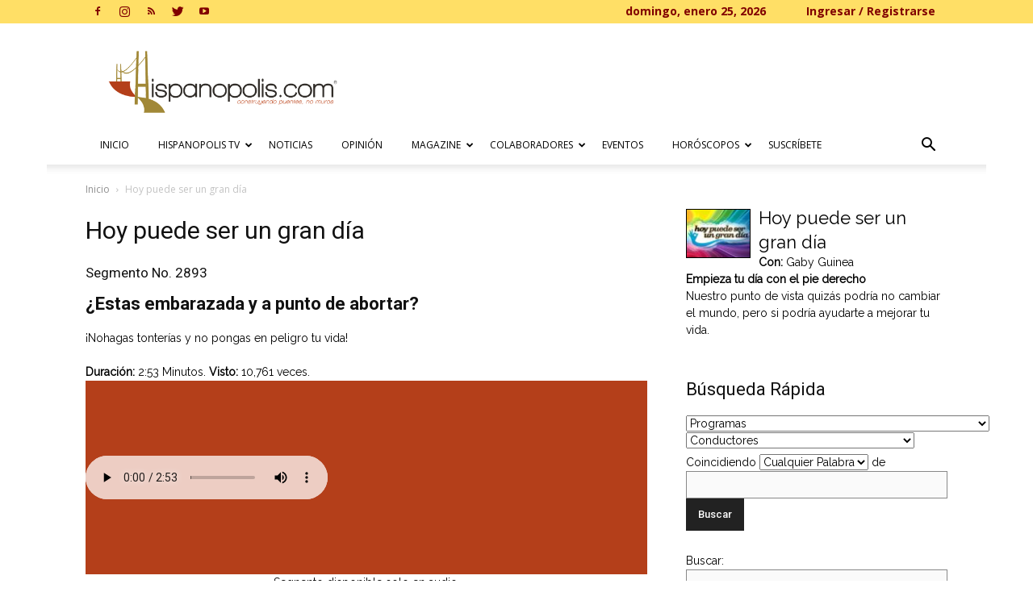

--- FILE ---
content_type: text/html; charset=UTF-8
request_url: https://hispanopolis.com/programa/hoy-puede-ser-un-gran-dia/page/2/?sid=7688&estas-embarazada-y-a-punto-de-abortar
body_size: 30733
content:
<!doctype html >
<!--[if IE 8]>    <html class="ie8" lang="en"> <![endif]-->
<!--[if IE 9]>    <html class="ie9" lang="en"> <![endif]-->
<!--[if gt IE 8]><!--> <html lang="es" prefix="og: https://ogp.me/ns#"> <!--<![endif]-->
<head>
    <title>Hoy puede ser un gran día archivos | Página 2 de 2 | Hispanopolis</title>
    <meta charset="UTF-8" />
    <meta name="viewport" content="width=device-width, initial-scale=1.0">
    <link rel="pingback" href="https://hispanopolis.com/xmlrpc.php" />
    <script data-cfasync="false" data-no-defer="1" data-no-minify="1" data-no-optimize="1">var ewww_webp_supported=!1;function check_webp_feature(A,e){var w;e=void 0!==e?e:function(){},ewww_webp_supported?e(ewww_webp_supported):((w=new Image).onload=function(){ewww_webp_supported=0<w.width&&0<w.height,e&&e(ewww_webp_supported)},w.onerror=function(){e&&e(!1)},w.src="data:image/webp;base64,"+{alpha:"UklGRkoAAABXRUJQVlA4WAoAAAAQAAAAAAAAAAAAQUxQSAwAAAARBxAR/Q9ERP8DAABWUDggGAAAABQBAJ0BKgEAAQAAAP4AAA3AAP7mtQAAAA=="}[A])}check_webp_feature("alpha");</script><script data-cfasync="false" data-no-defer="1" data-no-minify="1" data-no-optimize="1">var Arrive=function(c,w){"use strict";if(c.MutationObserver&&"undefined"!=typeof HTMLElement){var r,a=0,u=(r=HTMLElement.prototype.matches||HTMLElement.prototype.webkitMatchesSelector||HTMLElement.prototype.mozMatchesSelector||HTMLElement.prototype.msMatchesSelector,{matchesSelector:function(e,t){return e instanceof HTMLElement&&r.call(e,t)},addMethod:function(e,t,r){var a=e[t];e[t]=function(){return r.length==arguments.length?r.apply(this,arguments):"function"==typeof a?a.apply(this,arguments):void 0}},callCallbacks:function(e,t){t&&t.options.onceOnly&&1==t.firedElems.length&&(e=[e[0]]);for(var r,a=0;r=e[a];a++)r&&r.callback&&r.callback.call(r.elem,r.elem);t&&t.options.onceOnly&&1==t.firedElems.length&&t.me.unbindEventWithSelectorAndCallback.call(t.target,t.selector,t.callback)},checkChildNodesRecursively:function(e,t,r,a){for(var i,n=0;i=e[n];n++)r(i,t,a)&&a.push({callback:t.callback,elem:i}),0<i.childNodes.length&&u.checkChildNodesRecursively(i.childNodes,t,r,a)},mergeArrays:function(e,t){var r,a={};for(r in e)e.hasOwnProperty(r)&&(a[r]=e[r]);for(r in t)t.hasOwnProperty(r)&&(a[r]=t[r]);return a},toElementsArray:function(e){return e=void 0!==e&&("number"!=typeof e.length||e===c)?[e]:e}}),e=(l.prototype.addEvent=function(e,t,r,a){a={target:e,selector:t,options:r,callback:a,firedElems:[]};return this._beforeAdding&&this._beforeAdding(a),this._eventsBucket.push(a),a},l.prototype.removeEvent=function(e){for(var t,r=this._eventsBucket.length-1;t=this._eventsBucket[r];r--)e(t)&&(this._beforeRemoving&&this._beforeRemoving(t),(t=this._eventsBucket.splice(r,1))&&t.length&&(t[0].callback=null))},l.prototype.beforeAdding=function(e){this._beforeAdding=e},l.prototype.beforeRemoving=function(e){this._beforeRemoving=e},l),t=function(i,n){var o=new e,l=this,s={fireOnAttributesModification:!1};return o.beforeAdding(function(t){var e=t.target;e!==c.document&&e!==c||(e=document.getElementsByTagName("html")[0]);var r=new MutationObserver(function(e){n.call(this,e,t)}),a=i(t.options);r.observe(e,a),t.observer=r,t.me=l}),o.beforeRemoving(function(e){e.observer.disconnect()}),this.bindEvent=function(e,t,r){t=u.mergeArrays(s,t);for(var a=u.toElementsArray(this),i=0;i<a.length;i++)o.addEvent(a[i],e,t,r)},this.unbindEvent=function(){var r=u.toElementsArray(this);o.removeEvent(function(e){for(var t=0;t<r.length;t++)if(this===w||e.target===r[t])return!0;return!1})},this.unbindEventWithSelectorOrCallback=function(r){var a=u.toElementsArray(this),i=r,e="function"==typeof r?function(e){for(var t=0;t<a.length;t++)if((this===w||e.target===a[t])&&e.callback===i)return!0;return!1}:function(e){for(var t=0;t<a.length;t++)if((this===w||e.target===a[t])&&e.selector===r)return!0;return!1};o.removeEvent(e)},this.unbindEventWithSelectorAndCallback=function(r,a){var i=u.toElementsArray(this);o.removeEvent(function(e){for(var t=0;t<i.length;t++)if((this===w||e.target===i[t])&&e.selector===r&&e.callback===a)return!0;return!1})},this},i=new function(){var s={fireOnAttributesModification:!1,onceOnly:!1,existing:!1};function n(e,t,r){return!(!u.matchesSelector(e,t.selector)||(e._id===w&&(e._id=a++),-1!=t.firedElems.indexOf(e._id)))&&(t.firedElems.push(e._id),!0)}var c=(i=new t(function(e){var t={attributes:!1,childList:!0,subtree:!0};return e.fireOnAttributesModification&&(t.attributes=!0),t},function(e,i){e.forEach(function(e){var t=e.addedNodes,r=e.target,a=[];null!==t&&0<t.length?u.checkChildNodesRecursively(t,i,n,a):"attributes"===e.type&&n(r,i)&&a.push({callback:i.callback,elem:r}),u.callCallbacks(a,i)})})).bindEvent;return i.bindEvent=function(e,t,r){t=void 0===r?(r=t,s):u.mergeArrays(s,t);var a=u.toElementsArray(this);if(t.existing){for(var i=[],n=0;n<a.length;n++)for(var o=a[n].querySelectorAll(e),l=0;l<o.length;l++)i.push({callback:r,elem:o[l]});if(t.onceOnly&&i.length)return r.call(i[0].elem,i[0].elem);setTimeout(u.callCallbacks,1,i)}c.call(this,e,t,r)},i},o=new function(){var a={};function i(e,t){return u.matchesSelector(e,t.selector)}var n=(o=new t(function(){return{childList:!0,subtree:!0}},function(e,r){e.forEach(function(e){var t=e.removedNodes,e=[];null!==t&&0<t.length&&u.checkChildNodesRecursively(t,r,i,e),u.callCallbacks(e,r)})})).bindEvent;return o.bindEvent=function(e,t,r){t=void 0===r?(r=t,a):u.mergeArrays(a,t),n.call(this,e,t,r)},o};d(HTMLElement.prototype),d(NodeList.prototype),d(HTMLCollection.prototype),d(HTMLDocument.prototype),d(Window.prototype);var n={};return s(i,n,"unbindAllArrive"),s(o,n,"unbindAllLeave"),n}function l(){this._eventsBucket=[],this._beforeAdding=null,this._beforeRemoving=null}function s(e,t,r){u.addMethod(t,r,e.unbindEvent),u.addMethod(t,r,e.unbindEventWithSelectorOrCallback),u.addMethod(t,r,e.unbindEventWithSelectorAndCallback)}function d(e){e.arrive=i.bindEvent,s(i,e,"unbindArrive"),e.leave=o.bindEvent,s(o,e,"unbindLeave")}}(window,void 0),ewww_webp_supported=!1;function check_webp_feature(e,t){var r;ewww_webp_supported?t(ewww_webp_supported):((r=new Image).onload=function(){ewww_webp_supported=0<r.width&&0<r.height,t(ewww_webp_supported)},r.onerror=function(){t(!1)},r.src="data:image/webp;base64,"+{alpha:"UklGRkoAAABXRUJQVlA4WAoAAAAQAAAAAAAAAAAAQUxQSAwAAAARBxAR/Q9ERP8DAABWUDggGAAAABQBAJ0BKgEAAQAAAP4AAA3AAP7mtQAAAA==",animation:"UklGRlIAAABXRUJQVlA4WAoAAAASAAAAAAAAAAAAQU5JTQYAAAD/////AABBTk1GJgAAAAAAAAAAAAAAAAAAAGQAAABWUDhMDQAAAC8AAAAQBxAREYiI/gcA"}[e])}function ewwwLoadImages(e){if(e){for(var t=document.querySelectorAll(".batch-image img, .image-wrapper a, .ngg-pro-masonry-item a, .ngg-galleria-offscreen-seo-wrapper a"),r=0,a=t.length;r<a;r++)ewwwAttr(t[r],"data-src",t[r].getAttribute("data-webp")),ewwwAttr(t[r],"data-thumbnail",t[r].getAttribute("data-webp-thumbnail"));for(var i=document.querySelectorAll("div.woocommerce-product-gallery__image"),r=0,a=i.length;r<a;r++)ewwwAttr(i[r],"data-thumb",i[r].getAttribute("data-webp-thumb"))}for(var n=document.querySelectorAll("video"),r=0,a=n.length;r<a;r++)ewwwAttr(n[r],"poster",e?n[r].getAttribute("data-poster-webp"):n[r].getAttribute("data-poster-image"));for(var o,l=document.querySelectorAll("img.ewww_webp_lazy_load"),r=0,a=l.length;r<a;r++)e&&(ewwwAttr(l[r],"data-lazy-srcset",l[r].getAttribute("data-lazy-srcset-webp")),ewwwAttr(l[r],"data-srcset",l[r].getAttribute("data-srcset-webp")),ewwwAttr(l[r],"data-lazy-src",l[r].getAttribute("data-lazy-src-webp")),ewwwAttr(l[r],"data-src",l[r].getAttribute("data-src-webp")),ewwwAttr(l[r],"data-orig-file",l[r].getAttribute("data-webp-orig-file")),ewwwAttr(l[r],"data-medium-file",l[r].getAttribute("data-webp-medium-file")),ewwwAttr(l[r],"data-large-file",l[r].getAttribute("data-webp-large-file")),null!=(o=l[r].getAttribute("srcset"))&&!1!==o&&o.includes("R0lGOD")&&ewwwAttr(l[r],"src",l[r].getAttribute("data-lazy-src-webp"))),l[r].className=l[r].className.replace(/\bewww_webp_lazy_load\b/,"");for(var s=document.querySelectorAll(".ewww_webp"),r=0,a=s.length;r<a;r++)e?(ewwwAttr(s[r],"srcset",s[r].getAttribute("data-srcset-webp")),ewwwAttr(s[r],"src",s[r].getAttribute("data-src-webp")),ewwwAttr(s[r],"data-orig-file",s[r].getAttribute("data-webp-orig-file")),ewwwAttr(s[r],"data-medium-file",s[r].getAttribute("data-webp-medium-file")),ewwwAttr(s[r],"data-large-file",s[r].getAttribute("data-webp-large-file")),ewwwAttr(s[r],"data-large_image",s[r].getAttribute("data-webp-large_image")),ewwwAttr(s[r],"data-src",s[r].getAttribute("data-webp-src"))):(ewwwAttr(s[r],"srcset",s[r].getAttribute("data-srcset-img")),ewwwAttr(s[r],"src",s[r].getAttribute("data-src-img"))),s[r].className=s[r].className.replace(/\bewww_webp\b/,"ewww_webp_loaded");window.jQuery&&jQuery.fn.isotope&&jQuery.fn.imagesLoaded&&(jQuery(".fusion-posts-container-infinite").imagesLoaded(function(){jQuery(".fusion-posts-container-infinite").hasClass("isotope")&&jQuery(".fusion-posts-container-infinite").isotope()}),jQuery(".fusion-portfolio:not(.fusion-recent-works) .fusion-portfolio-wrapper").imagesLoaded(function(){jQuery(".fusion-portfolio:not(.fusion-recent-works) .fusion-portfolio-wrapper").isotope()}))}function ewwwWebPInit(e){ewwwLoadImages(e),ewwwNggLoadGalleries(e),document.arrive(".ewww_webp",function(){ewwwLoadImages(e)}),document.arrive(".ewww_webp_lazy_load",function(){ewwwLoadImages(e)}),document.arrive("videos",function(){ewwwLoadImages(e)}),"loading"==document.readyState?document.addEventListener("DOMContentLoaded",ewwwJSONParserInit):("undefined"!=typeof galleries&&ewwwNggParseGalleries(e),ewwwWooParseVariations(e))}function ewwwAttr(e,t,r){null!=r&&!1!==r&&e.setAttribute(t,r)}function ewwwJSONParserInit(){"undefined"!=typeof galleries&&check_webp_feature("alpha",ewwwNggParseGalleries),check_webp_feature("alpha",ewwwWooParseVariations)}function ewwwWooParseVariations(e){if(e)for(var t=document.querySelectorAll("form.variations_form"),r=0,a=t.length;r<a;r++){var i=t[r].getAttribute("data-product_variations"),n=!1;try{for(var o in i=JSON.parse(i))void 0!==i[o]&&void 0!==i[o].image&&(void 0!==i[o].image.src_webp&&(i[o].image.src=i[o].image.src_webp,n=!0),void 0!==i[o].image.srcset_webp&&(i[o].image.srcset=i[o].image.srcset_webp,n=!0),void 0!==i[o].image.full_src_webp&&(i[o].image.full_src=i[o].image.full_src_webp,n=!0),void 0!==i[o].image.gallery_thumbnail_src_webp&&(i[o].image.gallery_thumbnail_src=i[o].image.gallery_thumbnail_src_webp,n=!0),void 0!==i[o].image.thumb_src_webp&&(i[o].image.thumb_src=i[o].image.thumb_src_webp,n=!0));n&&ewwwAttr(t[r],"data-product_variations",JSON.stringify(i))}catch(e){}}}function ewwwNggParseGalleries(e){if(e)for(var t in galleries){var r=galleries[t];galleries[t].images_list=ewwwNggParseImageList(r.images_list)}}function ewwwNggLoadGalleries(e){e&&document.addEventListener("ngg.galleria.themeadded",function(e,t){window.ngg_galleria._create_backup=window.ngg_galleria.create,window.ngg_galleria.create=function(e,t){var r=$(e).data("id");return galleries["gallery_"+r].images_list=ewwwNggParseImageList(galleries["gallery_"+r].images_list),window.ngg_galleria._create_backup(e,t)}})}function ewwwNggParseImageList(e){for(var t in e){var r=e[t];if(void 0!==r["image-webp"]&&(e[t].image=r["image-webp"],delete e[t]["image-webp"]),void 0!==r["thumb-webp"]&&(e[t].thumb=r["thumb-webp"],delete e[t]["thumb-webp"]),void 0!==r.full_image_webp&&(e[t].full_image=r.full_image_webp,delete e[t].full_image_webp),void 0!==r.srcsets)for(var a in r.srcsets)nggSrcset=r.srcsets[a],void 0!==r.srcsets[a+"-webp"]&&(e[t].srcsets[a]=r.srcsets[a+"-webp"],delete e[t].srcsets[a+"-webp"]);if(void 0!==r.full_srcsets)for(var i in r.full_srcsets)nggFSrcset=r.full_srcsets[i],void 0!==r.full_srcsets[i+"-webp"]&&(e[t].full_srcsets[i]=r.full_srcsets[i+"-webp"],delete e[t].full_srcsets[i+"-webp"])}return e}check_webp_feature("alpha",ewwwWebPInit);</script><link rel="icon" type="image/png" href="https://hispanopolis.com/wp-content/uploads/sites/10/2017/07/favicon.png">
<!-- Optimización para motores de búsqueda de Rank Math -  https://rankmath.com/ -->
<meta name="robots" content="index, follow, max-snippet:-1, max-video-preview:-1, max-image-preview:large"/>
<link rel="canonical" href="https://hispanopolis.com/programa/hoy-puede-ser-un-gran-dia/page/2/" />
<link rel="prev" href="https://hispanopolis.com/programa/hoy-puede-ser-un-gran-dia/" />
<meta property="og:locale" content="es_ES" />
<meta property="og:type" content="article" />
<meta property="og:title" content="Hoy puede ser un gran día archivos | Página 2 de 2 | Hispanopolis" />
<meta property="og:description" content="&lt;p&gt;Nuestro punto de vista quizás podría no cambiar el mundo, pero si podría ayudarte a mejorar tu vida.&lt;/p&gt;" />
<meta property="og:url" content="https://hispanopolis.com/programa/hoy-puede-ser-un-gran-dia/page/2/" />
<meta property="article:publisher" content="https://www.facebook.com/hispanopolis/" />
<meta name="twitter:card" content="summary_large_image" />
<meta name="twitter:title" content="Hoy puede ser un gran día archivos | Página 2 de 2 | Hispanopolis" />
<meta name="twitter:description" content="&lt;p&gt;Nuestro punto de vista quizás podría no cambiar el mundo, pero si podría ayudarte a mejorar tu vida.&lt;/p&gt;" />
<meta name="twitter:label1" content="Segmentos TV" />
<meta name="twitter:data1" content="18" />
<script type="application/ld+json" class="rank-math-schema">{"@context":"https://schema.org","@graph":[{"@type":"Organization","@id":"https://hispanopolis.com/#organization","name":"Hispanopolis","sameAs":["https://www.facebook.com/hispanopolis/"]},{"@type":"WebSite","@id":"https://hispanopolis.com/#website","url":"https://hispanopolis.com","publisher":{"@id":"https://hispanopolis.com/#organization"},"inLanguage":"es"},{"@type":"CollectionPage","@id":"https://hispanopolis.com/programa/hoy-puede-ser-un-gran-dia/page/2/#webpage","url":"https://hispanopolis.com/programa/hoy-puede-ser-un-gran-dia/page/2/","name":"Hoy puede ser un gran d\u00eda archivos | P\u00e1gina 2 de 2 | Hispanopolis","isPartOf":{"@id":"https://hispanopolis.com/#website"},"inLanguage":"es"}]}</script>
<!-- /Plugin Rank Math WordPress SEO -->

<link rel='dns-prefetch' href='//fonts.googleapis.com' />
<link rel="alternate" type="application/rss+xml" title="Hispanopolis &raquo; Feed" href="https://hispanopolis.com/feed/" />
<link rel="alternate" type="application/rss+xml" title="Hispanopolis &raquo; Feed de los comentarios" href="https://hispanopolis.com/comments/feed/" />
<link rel="alternate" type="application/rss+xml" title="Hispanopolis &raquo; Hoy puede ser un gran día Programa Feed" href="https://hispanopolis.com/programa/hoy-puede-ser-un-gran-dia/feed/" />
<style id='wp-img-auto-sizes-contain-inline-css' type='text/css'>
img:is([sizes=auto i],[sizes^="auto," i]){contain-intrinsic-size:3000px 1500px}
/*# sourceURL=wp-img-auto-sizes-contain-inline-css */
</style>
<link rel='stylesheet' id='dashicons-css' href='https://hispanopolis.com/wp-includes/css/dashicons.min.css' type='text/css' media='all' />
<link rel='stylesheet' id='thickbox-css' href='https://hispanopolis.com/wp-includes/js/thickbox/thickbox.css' type='text/css' media='all' />
<style id='wp-emoji-styles-inline-css' type='text/css'>

	img.wp-smiley, img.emoji {
		display: inline !important;
		border: none !important;
		box-shadow: none !important;
		height: 1em !important;
		width: 1em !important;
		margin: 0 0.07em !important;
		vertical-align: -0.1em !important;
		background: none !important;
		padding: 0 !important;
	}
/*# sourceURL=wp-emoji-styles-inline-css */
</style>
<link rel='stylesheet' id='wp-block-library-css' href='https://hispanopolis.com/wp-includes/css/dist/block-library/style.min.css' type='text/css' media='all' />
<style id='global-styles-inline-css' type='text/css'>
:root{--wp--preset--aspect-ratio--square: 1;--wp--preset--aspect-ratio--4-3: 4/3;--wp--preset--aspect-ratio--3-4: 3/4;--wp--preset--aspect-ratio--3-2: 3/2;--wp--preset--aspect-ratio--2-3: 2/3;--wp--preset--aspect-ratio--16-9: 16/9;--wp--preset--aspect-ratio--9-16: 9/16;--wp--preset--color--black: #000000;--wp--preset--color--cyan-bluish-gray: #abb8c3;--wp--preset--color--white: #ffffff;--wp--preset--color--pale-pink: #f78da7;--wp--preset--color--vivid-red: #cf2e2e;--wp--preset--color--luminous-vivid-orange: #ff6900;--wp--preset--color--luminous-vivid-amber: #fcb900;--wp--preset--color--light-green-cyan: #7bdcb5;--wp--preset--color--vivid-green-cyan: #00d084;--wp--preset--color--pale-cyan-blue: #8ed1fc;--wp--preset--color--vivid-cyan-blue: #0693e3;--wp--preset--color--vivid-purple: #9b51e0;--wp--preset--gradient--vivid-cyan-blue-to-vivid-purple: linear-gradient(135deg,rgb(6,147,227) 0%,rgb(155,81,224) 100%);--wp--preset--gradient--light-green-cyan-to-vivid-green-cyan: linear-gradient(135deg,rgb(122,220,180) 0%,rgb(0,208,130) 100%);--wp--preset--gradient--luminous-vivid-amber-to-luminous-vivid-orange: linear-gradient(135deg,rgb(252,185,0) 0%,rgb(255,105,0) 100%);--wp--preset--gradient--luminous-vivid-orange-to-vivid-red: linear-gradient(135deg,rgb(255,105,0) 0%,rgb(207,46,46) 100%);--wp--preset--gradient--very-light-gray-to-cyan-bluish-gray: linear-gradient(135deg,rgb(238,238,238) 0%,rgb(169,184,195) 100%);--wp--preset--gradient--cool-to-warm-spectrum: linear-gradient(135deg,rgb(74,234,220) 0%,rgb(151,120,209) 20%,rgb(207,42,186) 40%,rgb(238,44,130) 60%,rgb(251,105,98) 80%,rgb(254,248,76) 100%);--wp--preset--gradient--blush-light-purple: linear-gradient(135deg,rgb(255,206,236) 0%,rgb(152,150,240) 100%);--wp--preset--gradient--blush-bordeaux: linear-gradient(135deg,rgb(254,205,165) 0%,rgb(254,45,45) 50%,rgb(107,0,62) 100%);--wp--preset--gradient--luminous-dusk: linear-gradient(135deg,rgb(255,203,112) 0%,rgb(199,81,192) 50%,rgb(65,88,208) 100%);--wp--preset--gradient--pale-ocean: linear-gradient(135deg,rgb(255,245,203) 0%,rgb(182,227,212) 50%,rgb(51,167,181) 100%);--wp--preset--gradient--electric-grass: linear-gradient(135deg,rgb(202,248,128) 0%,rgb(113,206,126) 100%);--wp--preset--gradient--midnight: linear-gradient(135deg,rgb(2,3,129) 0%,rgb(40,116,252) 100%);--wp--preset--font-size--small: 11px;--wp--preset--font-size--medium: 20px;--wp--preset--font-size--large: 32px;--wp--preset--font-size--x-large: 42px;--wp--preset--font-size--regular: 15px;--wp--preset--font-size--larger: 50px;--wp--preset--spacing--20: 0.44rem;--wp--preset--spacing--30: 0.67rem;--wp--preset--spacing--40: 1rem;--wp--preset--spacing--50: 1.5rem;--wp--preset--spacing--60: 2.25rem;--wp--preset--spacing--70: 3.38rem;--wp--preset--spacing--80: 5.06rem;--wp--preset--shadow--natural: 6px 6px 9px rgba(0, 0, 0, 0.2);--wp--preset--shadow--deep: 12px 12px 50px rgba(0, 0, 0, 0.4);--wp--preset--shadow--sharp: 6px 6px 0px rgba(0, 0, 0, 0.2);--wp--preset--shadow--outlined: 6px 6px 0px -3px rgb(255, 255, 255), 6px 6px rgb(0, 0, 0);--wp--preset--shadow--crisp: 6px 6px 0px rgb(0, 0, 0);}:where(.is-layout-flex){gap: 0.5em;}:where(.is-layout-grid){gap: 0.5em;}body .is-layout-flex{display: flex;}.is-layout-flex{flex-wrap: wrap;align-items: center;}.is-layout-flex > :is(*, div){margin: 0;}body .is-layout-grid{display: grid;}.is-layout-grid > :is(*, div){margin: 0;}:where(.wp-block-columns.is-layout-flex){gap: 2em;}:where(.wp-block-columns.is-layout-grid){gap: 2em;}:where(.wp-block-post-template.is-layout-flex){gap: 1.25em;}:where(.wp-block-post-template.is-layout-grid){gap: 1.25em;}.has-black-color{color: var(--wp--preset--color--black) !important;}.has-cyan-bluish-gray-color{color: var(--wp--preset--color--cyan-bluish-gray) !important;}.has-white-color{color: var(--wp--preset--color--white) !important;}.has-pale-pink-color{color: var(--wp--preset--color--pale-pink) !important;}.has-vivid-red-color{color: var(--wp--preset--color--vivid-red) !important;}.has-luminous-vivid-orange-color{color: var(--wp--preset--color--luminous-vivid-orange) !important;}.has-luminous-vivid-amber-color{color: var(--wp--preset--color--luminous-vivid-amber) !important;}.has-light-green-cyan-color{color: var(--wp--preset--color--light-green-cyan) !important;}.has-vivid-green-cyan-color{color: var(--wp--preset--color--vivid-green-cyan) !important;}.has-pale-cyan-blue-color{color: var(--wp--preset--color--pale-cyan-blue) !important;}.has-vivid-cyan-blue-color{color: var(--wp--preset--color--vivid-cyan-blue) !important;}.has-vivid-purple-color{color: var(--wp--preset--color--vivid-purple) !important;}.has-black-background-color{background-color: var(--wp--preset--color--black) !important;}.has-cyan-bluish-gray-background-color{background-color: var(--wp--preset--color--cyan-bluish-gray) !important;}.has-white-background-color{background-color: var(--wp--preset--color--white) !important;}.has-pale-pink-background-color{background-color: var(--wp--preset--color--pale-pink) !important;}.has-vivid-red-background-color{background-color: var(--wp--preset--color--vivid-red) !important;}.has-luminous-vivid-orange-background-color{background-color: var(--wp--preset--color--luminous-vivid-orange) !important;}.has-luminous-vivid-amber-background-color{background-color: var(--wp--preset--color--luminous-vivid-amber) !important;}.has-light-green-cyan-background-color{background-color: var(--wp--preset--color--light-green-cyan) !important;}.has-vivid-green-cyan-background-color{background-color: var(--wp--preset--color--vivid-green-cyan) !important;}.has-pale-cyan-blue-background-color{background-color: var(--wp--preset--color--pale-cyan-blue) !important;}.has-vivid-cyan-blue-background-color{background-color: var(--wp--preset--color--vivid-cyan-blue) !important;}.has-vivid-purple-background-color{background-color: var(--wp--preset--color--vivid-purple) !important;}.has-black-border-color{border-color: var(--wp--preset--color--black) !important;}.has-cyan-bluish-gray-border-color{border-color: var(--wp--preset--color--cyan-bluish-gray) !important;}.has-white-border-color{border-color: var(--wp--preset--color--white) !important;}.has-pale-pink-border-color{border-color: var(--wp--preset--color--pale-pink) !important;}.has-vivid-red-border-color{border-color: var(--wp--preset--color--vivid-red) !important;}.has-luminous-vivid-orange-border-color{border-color: var(--wp--preset--color--luminous-vivid-orange) !important;}.has-luminous-vivid-amber-border-color{border-color: var(--wp--preset--color--luminous-vivid-amber) !important;}.has-light-green-cyan-border-color{border-color: var(--wp--preset--color--light-green-cyan) !important;}.has-vivid-green-cyan-border-color{border-color: var(--wp--preset--color--vivid-green-cyan) !important;}.has-pale-cyan-blue-border-color{border-color: var(--wp--preset--color--pale-cyan-blue) !important;}.has-vivid-cyan-blue-border-color{border-color: var(--wp--preset--color--vivid-cyan-blue) !important;}.has-vivid-purple-border-color{border-color: var(--wp--preset--color--vivid-purple) !important;}.has-vivid-cyan-blue-to-vivid-purple-gradient-background{background: var(--wp--preset--gradient--vivid-cyan-blue-to-vivid-purple) !important;}.has-light-green-cyan-to-vivid-green-cyan-gradient-background{background: var(--wp--preset--gradient--light-green-cyan-to-vivid-green-cyan) !important;}.has-luminous-vivid-amber-to-luminous-vivid-orange-gradient-background{background: var(--wp--preset--gradient--luminous-vivid-amber-to-luminous-vivid-orange) !important;}.has-luminous-vivid-orange-to-vivid-red-gradient-background{background: var(--wp--preset--gradient--luminous-vivid-orange-to-vivid-red) !important;}.has-very-light-gray-to-cyan-bluish-gray-gradient-background{background: var(--wp--preset--gradient--very-light-gray-to-cyan-bluish-gray) !important;}.has-cool-to-warm-spectrum-gradient-background{background: var(--wp--preset--gradient--cool-to-warm-spectrum) !important;}.has-blush-light-purple-gradient-background{background: var(--wp--preset--gradient--blush-light-purple) !important;}.has-blush-bordeaux-gradient-background{background: var(--wp--preset--gradient--blush-bordeaux) !important;}.has-luminous-dusk-gradient-background{background: var(--wp--preset--gradient--luminous-dusk) !important;}.has-pale-ocean-gradient-background{background: var(--wp--preset--gradient--pale-ocean) !important;}.has-electric-grass-gradient-background{background: var(--wp--preset--gradient--electric-grass) !important;}.has-midnight-gradient-background{background: var(--wp--preset--gradient--midnight) !important;}.has-small-font-size{font-size: var(--wp--preset--font-size--small) !important;}.has-medium-font-size{font-size: var(--wp--preset--font-size--medium) !important;}.has-large-font-size{font-size: var(--wp--preset--font-size--large) !important;}.has-x-large-font-size{font-size: var(--wp--preset--font-size--x-large) !important;}
/*# sourceURL=global-styles-inline-css */
</style>

<style id='classic-theme-styles-inline-css' type='text/css'>
/*! This file is auto-generated */
.wp-block-button__link{color:#fff;background-color:#32373c;border-radius:9999px;box-shadow:none;text-decoration:none;padding:calc(.667em + 2px) calc(1.333em + 2px);font-size:1.125em}.wp-block-file__button{background:#32373c;color:#fff;text-decoration:none}
/*# sourceURL=/wp-includes/css/classic-themes.min.css */
</style>
<link rel='stylesheet' id='td-plugin-multi-purpose-css' href='https://hispanopolis.com/wp-content/plugins/td-composer/td-multi-purpose/style.css' type='text/css' media='all' />
<link rel='stylesheet' id='google-fonts-style-css' href='https://fonts.googleapis.com/css?family=Raleway%3A400%7COpen+Sans%3A400%2C600%2C700%7CRoboto+Condensed%3A400%7CLato%3A400%7CRoboto%3A400%2C500%2C700&#038;display=swap&#038;ver=12.6.1' type='text/css' media='all' />
<link rel='stylesheet' id='taxopress-frontend-css-css' href='https://hispanopolis.com/wp-content/plugins/simple-tags/assets/frontend/css/frontend.css' type='text/css' media='all' />
<link rel='stylesheet' id='td-theme-css' href='https://hispanopolis.com/wp-content/themes/NewspaperX/style.css' type='text/css' media='all' />
<style id='td-theme-inline-css' type='text/css'>@media (max-width:767px){.td-header-desktop-wrap{display:none}}@media (min-width:767px){.td-header-mobile-wrap{display:none}}</style>
<link rel='stylesheet' id='td-theme-child-css' href='https://hispanopolis.com/wp-content/themes/Newspaper-hispanopolis/style.css' type='text/css' media='all' />
<link rel='stylesheet' id='js_composer_front-css' href='https://hispanopolis.com/wp-content/plugins/js_composer/assets/css/js_composer.min.css' type='text/css' media='all' />
<link rel='stylesheet' id='td-legacy-framework-front-style-css' href='https://hispanopolis.com/wp-content/plugins/td-composer/legacy/Newspaper/assets/css/td_legacy_main.css' type='text/css' media='all' />
<link rel='stylesheet' id='td-standard-pack-framework-front-style-css' href='https://hispanopolis.com/wp-content/plugins/td-standard-pack/Newspaper/assets/css/td_standard_pack_main.css' type='text/css' media='all' />
<script type="text/javascript">var tern_wp_root = "https://hispanopolis.com";</script>
<script type="text/javascript" src="https://hispanopolis.com/wp-includes/js/jquery/jquery.min.js" id="jquery-core-js"></script>
<script type="text/javascript" src="https://hispanopolis.com/wp-includes/js/jquery/jquery-migrate.min.js" id="jquery-migrate-js"></script>
<script type="text/javascript" src="https://hispanopolis.com/wp-content/plugins/simple-tags/assets/frontend/js/frontend.js" id="taxopress-frontend-js-js"></script>
<script></script><link rel="https://api.w.org/" href="https://hispanopolis.com/wp-json/" /><link rel="EditURI" type="application/rsd+xml" title="RSD" href="https://hispanopolis.com/xmlrpc.php?rsd" />
<meta name="generator" content="WordPress 6.9" />

<link type="text/css" rel="stylesheet" href="https://hispanopolis.com/wp-content/plugins/tinymce-span/CSS/10.prettyspan.css" />
<!--[if lt IE 9]><script src="https://cdnjs.cloudflare.com/ajax/libs/html5shiv/3.7.3/html5shiv.js"></script><![endif]-->
    <style type="text/css">a.st_tag, a.internal_tag, .st_tag, .internal_tag { text-decoration: underline !important; }</style><div class="acm-wrapper acm-tag-dfp_head">	<!-- Include google_services.js -->
<script type='text/javascript'>
var googletag = googletag || {};
googletag.cmd = googletag.cmd || [];
(function() {
var gads = document.createElement('script');
gads.async = true;
gads.type = 'text/javascript';
var useSSL = 'https:' == document.location.protocol;
gads.src = (useSSL ? 'https:' : 'http:') +
'//www.googletagservices.com/tag/js/gpt.js';
var node = document.getElementsByTagName('script')[0];
node.parentNode.insertBefore(gads, node);
})();
</script>
<script type='text/javascript'>
googletag.cmd.push(function() {
				googletag.defineSlot('/23865671/MediciNotas72890', [728,90], "acm-ad-tag-1552089956636-0").addService(googletag.pubads());
						googletag.defineSlot('/23865671/MediciNotas-300x250-Sidebar1', [300,250], "acm-ad-tag-1552087533896-0").addService(googletag.pubads());
						googletag.defineSlot('/23865671/MediciNotas-300x250-Sidebar2', [300,250], "acm-ad-tag-1552087638847-0").addService(googletag.pubads());
						googletag.defineSlot('/23865671/MediciNotas-300x250-Sidebar3', [300,250], "acm-ad-tag-1552088622900-0").addService(googletag.pubads());
						googletag.defineSlot('/23865671/MediciNotas-300x250-Sidebar4', [300,250], "acm-ad-tag-1552088712554-0").addService(googletag.pubads());
						googletag.defineSlot('/23865671/MediciNotas-InArticle', [300,250], "acm-ad-tag-1552088940532-0").addService(googletag.pubads());
						googletag.defineSlot('/23865671/Newsletters-suscribe', [300,250], "acm-ad-tag-1564168719755-0").addService(googletag.pubads());
						googletag.pubads().enableSingleRequest();
googletag.pubads().collapseEmptyDivs();
googletag.enableServices();
});
</script>
				</div><meta name="generator" content="Powered by WPBakery Page Builder - drag and drop page builder for WordPress."/>

<!-- JS generated by theme -->

<script>
    
    

	    var tdBlocksArray = []; //here we store all the items for the current page

	    // td_block class - each ajax block uses a object of this class for requests
	    function tdBlock() {
		    this.id = '';
		    this.block_type = 1; //block type id (1-234 etc)
		    this.atts = '';
		    this.td_column_number = '';
		    this.td_current_page = 1; //
		    this.post_count = 0; //from wp
		    this.found_posts = 0; //from wp
		    this.max_num_pages = 0; //from wp
		    this.td_filter_value = ''; //current live filter value
		    this.is_ajax_running = false;
		    this.td_user_action = ''; // load more or infinite loader (used by the animation)
		    this.header_color = '';
		    this.ajax_pagination_infinite_stop = ''; //show load more at page x
	    }

        // td_js_generator - mini detector
        ( function () {
            var htmlTag = document.getElementsByTagName("html")[0];

	        if ( navigator.userAgent.indexOf("MSIE 10.0") > -1 ) {
                htmlTag.className += ' ie10';
            }

            if ( !!navigator.userAgent.match(/Trident.*rv\:11\./) ) {
                htmlTag.className += ' ie11';
            }

	        if ( navigator.userAgent.indexOf("Edge") > -1 ) {
                htmlTag.className += ' ieEdge';
            }

            if ( /(iPad|iPhone|iPod)/g.test(navigator.userAgent) ) {
                htmlTag.className += ' td-md-is-ios';
            }

            var user_agent = navigator.userAgent.toLowerCase();
            if ( user_agent.indexOf("android") > -1 ) {
                htmlTag.className += ' td-md-is-android';
            }

            if ( -1 !== navigator.userAgent.indexOf('Mac OS X')  ) {
                htmlTag.className += ' td-md-is-os-x';
            }

            if ( /chrom(e|ium)/.test(navigator.userAgent.toLowerCase()) ) {
               htmlTag.className += ' td-md-is-chrome';
            }

            if ( -1 !== navigator.userAgent.indexOf('Firefox') ) {
                htmlTag.className += ' td-md-is-firefox';
            }

            if ( -1 !== navigator.userAgent.indexOf('Safari') && -1 === navigator.userAgent.indexOf('Chrome') ) {
                htmlTag.className += ' td-md-is-safari';
            }

            if( -1 !== navigator.userAgent.indexOf('IEMobile') ){
                htmlTag.className += ' td-md-is-iemobile';
            }

        })();

        var tdLocalCache = {};

        ( function () {
            "use strict";

            tdLocalCache = {
                data: {},
                remove: function (resource_id) {
                    delete tdLocalCache.data[resource_id];
                },
                exist: function (resource_id) {
                    return tdLocalCache.data.hasOwnProperty(resource_id) && tdLocalCache.data[resource_id] !== null;
                },
                get: function (resource_id) {
                    return tdLocalCache.data[resource_id];
                },
                set: function (resource_id, cachedData) {
                    tdLocalCache.remove(resource_id);
                    tdLocalCache.data[resource_id] = cachedData;
                }
            };
        })();

    
    
var td_viewport_interval_list=[{"limitBottom":767,"sidebarWidth":228},{"limitBottom":1018,"sidebarWidth":300},{"limitBottom":1140,"sidebarWidth":324}];
var td_animation_stack_effect="type0";
var tds_animation_stack=true;
var td_animation_stack_specific_selectors=".entry-thumb, img, .td-lazy-img";
var td_animation_stack_general_selectors=".td-animation-stack img, .td-animation-stack .entry-thumb, .post img, .td-animation-stack .td-lazy-img";
var tds_general_modal_image="yes";
var tdc_is_installed="yes";
var td_ajax_url="https:\/\/hispanopolis.com\/wp-admin\/admin-ajax.php?td_theme_name=Newspaper&v=12.6.1";
var td_get_template_directory_uri="https:\/\/hispanopolis.com\/wp-content\/plugins\/td-composer\/legacy\/common";
var tds_snap_menu="";
var tds_logo_on_sticky="show_header_logo";
var tds_header_style="";
var td_please_wait="Por favor espera...";
var td_email_user_pass_incorrect="Usuario o contrase\u00f1a incorrecta!";
var td_email_user_incorrect="Correo electr\u00f3nico o nombre de usuario incorrecto!";
var td_email_incorrect="Correo electr\u00f3nico incorrecto!";
var td_user_incorrect="Username incorrect!";
var td_email_user_empty="Email or username empty!";
var td_pass_empty="Pass empty!";
var td_pass_pattern_incorrect="Invalid Pass Pattern!";
var td_retype_pass_incorrect="Retyped Pass incorrect!";
var tds_more_articles_on_post_enable="show";
var tds_more_articles_on_post_time_to_wait="";
var tds_more_articles_on_post_pages_distance_from_top=0;
var tds_theme_color_site_wide="#4db2ec";
var tds_smart_sidebar="enabled";
var tdThemeName="Newspaper";
var tdThemeNameWl="Newspaper";
var td_magnific_popup_translation_tPrev="Anterior (tecla de flecha izquierda)";
var td_magnific_popup_translation_tNext="Siguiente (tecla de flecha derecha)";
var td_magnific_popup_translation_tCounter="%curr% de %total%";
var td_magnific_popup_translation_ajax_tError="El contenido de %url% no pudo cargarse.";
var td_magnific_popup_translation_image_tError="La imagen #%curr% no pudo cargarse.";
var tdBlockNonce="08e761067a";
var tdMobileMenu="enabled";
var tdMobileSearch="enabled";
var tdsDateFormat="l, F j, Y";
var tdDateNamesI18n={"month_names":["enero","febrero","marzo","abril","mayo","junio","julio","agosto","septiembre","octubre","noviembre","diciembre"],"month_names_short":["Ene","Feb","Mar","Abr","May","Jun","Jul","Ago","Sep","Oct","Nov","Dic"],"day_names":["domingo","lunes","martes","mi\u00e9rcoles","jueves","viernes","s\u00e1bado"],"day_names_short":["Dom","Lun","Mar","Mi\u00e9","Jue","Vie","S\u00e1b"]};
var tdb_modal_confirm="Save";
var tdb_modal_cancel="Cancel";
var tdb_modal_confirm_alt="Yes";
var tdb_modal_cancel_alt="No";
var td_ad_background_click_link="";
var td_ad_background_click_target="";
</script>


<!-- Header style compiled by theme -->

<style>ul.sf-menu>.menu-item>a{font-size:12px;font-weight:normal}.td-page-content p,.td-page-content li,.td-page-content .td_block_text_with_title,.wpb_text_column p{font-family:Lato;font-size:14px}body,p{font-family:Raleway;font-size:14px}:root{--td_excl_label:'EXCLUSIVO';--td_theme_color:#8000000;--td_header_color:#b43f1a;--td_mobile_menu_color:#ffffff;--td_mobile_icons_color:#333333}.td-header-style-12 .td-header-menu-wrap-full,.td-header-style-12 .td-affix,.td-grid-style-1.td-hover-1 .td-big-grid-post:hover .td-post-category,.td-grid-style-5.td-hover-1 .td-big-grid-post:hover .td-post-category,.td_category_template_3 .td-current-sub-category,.td_category_template_8 .td-category-header .td-category a.td-current-sub-category,.td_category_template_4 .td-category-siblings .td-category a:hover,.td_block_big_grid_9.td-grid-style-1 .td-post-category,.td_block_big_grid_9.td-grid-style-5 .td-post-category,.td-grid-style-6.td-hover-1 .td-module-thumb:after,.tdm-menu-active-style5 .td-header-menu-wrap .sf-menu>.current-menu-item>a,.tdm-menu-active-style5 .td-header-menu-wrap .sf-menu>.current-menu-ancestor>a,.tdm-menu-active-style5 .td-header-menu-wrap .sf-menu>.current-category-ancestor>a,.tdm-menu-active-style5 .td-header-menu-wrap .sf-menu>li>a:hover,.tdm-menu-active-style5 .td-header-menu-wrap .sf-menu>.sfHover>a{background-color:#8000000}.td_mega_menu_sub_cats .cur-sub-cat,.td-mega-span h3 a:hover,.td_mod_mega_menu:hover .entry-title a,.header-search-wrap .result-msg a:hover,.td-header-top-menu .td-drop-down-search .td_module_wrap:hover .entry-title a,.td-header-top-menu .td-icon-search:hover,.td-header-wrap .result-msg a:hover,.top-header-menu li a:hover,.top-header-menu .current-menu-item>a,.top-header-menu .current-menu-ancestor>a,.top-header-menu .current-category-ancestor>a,.td-social-icon-wrap>a:hover,.td-header-sp-top-widget .td-social-icon-wrap a:hover,.td_mod_related_posts:hover h3>a,.td-post-template-11 .td-related-title .td-related-left:hover,.td-post-template-11 .td-related-title .td-related-right:hover,.td-post-template-11 .td-related-title .td-cur-simple-item,.td-post-template-11 .td_block_related_posts .td-next-prev-wrap a:hover,.td-category-header .td-pulldown-category-filter-link:hover,.td-category-siblings .td-subcat-dropdown a:hover,.td-category-siblings .td-subcat-dropdown a.td-current-sub-category,.footer-text-wrap .footer-email-wrap a,.footer-social-wrap a:hover,.td_module_17 .td-read-more a:hover,.td_module_18 .td-read-more a:hover,.td_module_19 .td-post-author-name a:hover,.td-pulldown-syle-2 .td-subcat-dropdown:hover .td-subcat-more span,.td-pulldown-syle-2 .td-subcat-dropdown:hover .td-subcat-more i,.td-pulldown-syle-3 .td-subcat-dropdown:hover .td-subcat-more span,.td-pulldown-syle-3 .td-subcat-dropdown:hover .td-subcat-more i,.tdm-menu-active-style3 .tdm-header.td-header-wrap .sf-menu>.current-category-ancestor>a,.tdm-menu-active-style3 .tdm-header.td-header-wrap .sf-menu>.current-menu-ancestor>a,.tdm-menu-active-style3 .tdm-header.td-header-wrap .sf-menu>.current-menu-item>a,.tdm-menu-active-style3 .tdm-header.td-header-wrap .sf-menu>.sfHover>a,.tdm-menu-active-style3 .tdm-header.td-header-wrap .sf-menu>li>a:hover{color:#8000000}.td-mega-menu-page .wpb_content_element ul li a:hover,.td-theme-wrap .td-aj-search-results .td_module_wrap:hover .entry-title a,.td-theme-wrap .header-search-wrap .result-msg a:hover{color:#8000000!important}.td_category_template_8 .td-category-header .td-category a.td-current-sub-category,.td_category_template_4 .td-category-siblings .td-category a:hover,.tdm-menu-active-style4 .tdm-header .sf-menu>.current-menu-item>a,.tdm-menu-active-style4 .tdm-header .sf-menu>.current-menu-ancestor>a,.tdm-menu-active-style4 .tdm-header .sf-menu>.current-category-ancestor>a,.tdm-menu-active-style4 .tdm-header .sf-menu>li>a:hover,.tdm-menu-active-style4 .tdm-header .sf-menu>.sfHover>a{border-color:#8000000}.td-header-wrap .td-header-top-menu-full,.td-header-wrap .top-header-menu .sub-menu,.tdm-header-style-1.td-header-wrap .td-header-top-menu-full,.tdm-header-style-1.td-header-wrap .top-header-menu .sub-menu,.tdm-header-style-2.td-header-wrap .td-header-top-menu-full,.tdm-header-style-2.td-header-wrap .top-header-menu .sub-menu,.tdm-header-style-3.td-header-wrap .td-header-top-menu-full,.tdm-header-style-3.td-header-wrap .top-header-menu .sub-menu{background-color:#ffdf66}.td-header-style-8 .td-header-top-menu-full{background-color:transparent}.td-header-style-8 .td-header-top-menu-full .td-header-top-menu{background-color:#ffdf66;padding-left:15px;padding-right:15px}.td-header-wrap .td-header-top-menu-full .td-header-top-menu,.td-header-wrap .td-header-top-menu-full{border-bottom:none}.td-header-top-menu,.td-header-top-menu a,.td-header-wrap .td-header-top-menu-full .td-header-top-menu,.td-header-wrap .td-header-top-menu-full a,.td-header-style-8 .td-header-top-menu,.td-header-style-8 .td-header-top-menu a,.td-header-top-menu .td-drop-down-search .entry-title a{color:#800000}ul.sf-menu>.td-menu-item>a,.td-theme-wrap .td-header-menu-social{font-size:12px;font-weight:normal}.td-footer-wrapper,.td-footer-wrapper .td_block_template_7 .td-block-title>*,.td-footer-wrapper .td_block_template_17 .td-block-title,.td-footer-wrapper .td-block-title-wrap .td-wrapper-pulldown-filter{background-color:rgba(181,88,59,0.56)}.td-footer-wrapper .footer-social-wrap .td-icon-font{color:#ffffff}.td-sub-footer-container{background-color:#800000}.td-sub-footer-container,.td-subfooter-menu li a{color:#dddddd}.td-subfooter-menu li a:hover{color:#ffffff}.td-footer-wrapper .block-title>span,.td-footer-wrapper .block-title>a,.td-footer-wrapper .widgettitle,.td-theme-wrap .td-footer-wrapper .td-container .td-block-title>*,.td-theme-wrap .td-footer-wrapper .td_block_template_6 .td-block-title:before{color:#ffffff}.post blockquote p,.page blockquote p{color:#444444}.post .td_quote_box,.page .td_quote_box{border-color:#444444}.top-header-menu>li>a,.td-weather-top-widget .td-weather-now .td-big-degrees,.td-weather-top-widget .td-weather-header .td-weather-city,.td-header-sp-top-menu .td_data_time{font-size:14px;font-weight:bold}.td-post-content p,.td-post-content{font-family:"Open Sans";font-size:16px}.post blockquote p,.page blockquote p,.td-post-text-content blockquote p{font-family:"Roboto Condensed"}.td-post-content li{font-family:Raleway}body{background-color:#ffffff}ul.sf-menu>.menu-item>a{font-size:12px;font-weight:normal}.td-page-content p,.td-page-content li,.td-page-content .td_block_text_with_title,.wpb_text_column p{font-family:Lato;font-size:14px}body,p{font-family:Raleway;font-size:14px}:root{--td_excl_label:'EXCLUSIVO';--td_theme_color:#8000000;--td_header_color:#b43f1a;--td_mobile_menu_color:#ffffff;--td_mobile_icons_color:#333333}.td-header-style-12 .td-header-menu-wrap-full,.td-header-style-12 .td-affix,.td-grid-style-1.td-hover-1 .td-big-grid-post:hover .td-post-category,.td-grid-style-5.td-hover-1 .td-big-grid-post:hover .td-post-category,.td_category_template_3 .td-current-sub-category,.td_category_template_8 .td-category-header .td-category a.td-current-sub-category,.td_category_template_4 .td-category-siblings .td-category a:hover,.td_block_big_grid_9.td-grid-style-1 .td-post-category,.td_block_big_grid_9.td-grid-style-5 .td-post-category,.td-grid-style-6.td-hover-1 .td-module-thumb:after,.tdm-menu-active-style5 .td-header-menu-wrap .sf-menu>.current-menu-item>a,.tdm-menu-active-style5 .td-header-menu-wrap .sf-menu>.current-menu-ancestor>a,.tdm-menu-active-style5 .td-header-menu-wrap .sf-menu>.current-category-ancestor>a,.tdm-menu-active-style5 .td-header-menu-wrap .sf-menu>li>a:hover,.tdm-menu-active-style5 .td-header-menu-wrap .sf-menu>.sfHover>a{background-color:#8000000}.td_mega_menu_sub_cats .cur-sub-cat,.td-mega-span h3 a:hover,.td_mod_mega_menu:hover .entry-title a,.header-search-wrap .result-msg a:hover,.td-header-top-menu .td-drop-down-search .td_module_wrap:hover .entry-title a,.td-header-top-menu .td-icon-search:hover,.td-header-wrap .result-msg a:hover,.top-header-menu li a:hover,.top-header-menu .current-menu-item>a,.top-header-menu .current-menu-ancestor>a,.top-header-menu .current-category-ancestor>a,.td-social-icon-wrap>a:hover,.td-header-sp-top-widget .td-social-icon-wrap a:hover,.td_mod_related_posts:hover h3>a,.td-post-template-11 .td-related-title .td-related-left:hover,.td-post-template-11 .td-related-title .td-related-right:hover,.td-post-template-11 .td-related-title .td-cur-simple-item,.td-post-template-11 .td_block_related_posts .td-next-prev-wrap a:hover,.td-category-header .td-pulldown-category-filter-link:hover,.td-category-siblings .td-subcat-dropdown a:hover,.td-category-siblings .td-subcat-dropdown a.td-current-sub-category,.footer-text-wrap .footer-email-wrap a,.footer-social-wrap a:hover,.td_module_17 .td-read-more a:hover,.td_module_18 .td-read-more a:hover,.td_module_19 .td-post-author-name a:hover,.td-pulldown-syle-2 .td-subcat-dropdown:hover .td-subcat-more span,.td-pulldown-syle-2 .td-subcat-dropdown:hover .td-subcat-more i,.td-pulldown-syle-3 .td-subcat-dropdown:hover .td-subcat-more span,.td-pulldown-syle-3 .td-subcat-dropdown:hover .td-subcat-more i,.tdm-menu-active-style3 .tdm-header.td-header-wrap .sf-menu>.current-category-ancestor>a,.tdm-menu-active-style3 .tdm-header.td-header-wrap .sf-menu>.current-menu-ancestor>a,.tdm-menu-active-style3 .tdm-header.td-header-wrap .sf-menu>.current-menu-item>a,.tdm-menu-active-style3 .tdm-header.td-header-wrap .sf-menu>.sfHover>a,.tdm-menu-active-style3 .tdm-header.td-header-wrap .sf-menu>li>a:hover{color:#8000000}.td-mega-menu-page .wpb_content_element ul li a:hover,.td-theme-wrap .td-aj-search-results .td_module_wrap:hover .entry-title a,.td-theme-wrap .header-search-wrap .result-msg a:hover{color:#8000000!important}.td_category_template_8 .td-category-header .td-category a.td-current-sub-category,.td_category_template_4 .td-category-siblings .td-category a:hover,.tdm-menu-active-style4 .tdm-header .sf-menu>.current-menu-item>a,.tdm-menu-active-style4 .tdm-header .sf-menu>.current-menu-ancestor>a,.tdm-menu-active-style4 .tdm-header .sf-menu>.current-category-ancestor>a,.tdm-menu-active-style4 .tdm-header .sf-menu>li>a:hover,.tdm-menu-active-style4 .tdm-header .sf-menu>.sfHover>a{border-color:#8000000}.td-header-wrap .td-header-top-menu-full,.td-header-wrap .top-header-menu .sub-menu,.tdm-header-style-1.td-header-wrap .td-header-top-menu-full,.tdm-header-style-1.td-header-wrap .top-header-menu .sub-menu,.tdm-header-style-2.td-header-wrap .td-header-top-menu-full,.tdm-header-style-2.td-header-wrap .top-header-menu .sub-menu,.tdm-header-style-3.td-header-wrap .td-header-top-menu-full,.tdm-header-style-3.td-header-wrap .top-header-menu .sub-menu{background-color:#ffdf66}.td-header-style-8 .td-header-top-menu-full{background-color:transparent}.td-header-style-8 .td-header-top-menu-full .td-header-top-menu{background-color:#ffdf66;padding-left:15px;padding-right:15px}.td-header-wrap .td-header-top-menu-full .td-header-top-menu,.td-header-wrap .td-header-top-menu-full{border-bottom:none}.td-header-top-menu,.td-header-top-menu a,.td-header-wrap .td-header-top-menu-full .td-header-top-menu,.td-header-wrap .td-header-top-menu-full a,.td-header-style-8 .td-header-top-menu,.td-header-style-8 .td-header-top-menu a,.td-header-top-menu .td-drop-down-search .entry-title a{color:#800000}ul.sf-menu>.td-menu-item>a,.td-theme-wrap .td-header-menu-social{font-size:12px;font-weight:normal}.td-footer-wrapper,.td-footer-wrapper .td_block_template_7 .td-block-title>*,.td-footer-wrapper .td_block_template_17 .td-block-title,.td-footer-wrapper .td-block-title-wrap .td-wrapper-pulldown-filter{background-color:rgba(181,88,59,0.56)}.td-footer-wrapper .footer-social-wrap .td-icon-font{color:#ffffff}.td-sub-footer-container{background-color:#800000}.td-sub-footer-container,.td-subfooter-menu li a{color:#dddddd}.td-subfooter-menu li a:hover{color:#ffffff}.td-footer-wrapper .block-title>span,.td-footer-wrapper .block-title>a,.td-footer-wrapper .widgettitle,.td-theme-wrap .td-footer-wrapper .td-container .td-block-title>*,.td-theme-wrap .td-footer-wrapper .td_block_template_6 .td-block-title:before{color:#ffffff}.post blockquote p,.page blockquote p{color:#444444}.post .td_quote_box,.page .td_quote_box{border-color:#444444}.top-header-menu>li>a,.td-weather-top-widget .td-weather-now .td-big-degrees,.td-weather-top-widget .td-weather-header .td-weather-city,.td-header-sp-top-menu .td_data_time{font-size:14px;font-weight:bold}.td-post-content p,.td-post-content{font-family:"Open Sans";font-size:16px}.post blockquote p,.page blockquote p,.td-post-text-content blockquote p{font-family:"Roboto Condensed"}.td-post-content li{font-family:Raleway}</style>

<!-- Google tag (gtag.js) -->
<script async src="https://www.googletagmanager.com/gtag/js?id=G-FNF6NRLZL2"></script>
<script>
  window.dataLayer = window.dataLayer || [];
  function gtag(){dataLayer.push(arguments);}
  gtag('js', new Date());

  gtag('config', 'G-FNF6NRLZL2');
</script>


<script type="application/ld+json">
    {
        "@context": "https://schema.org",
        "@type": "BreadcrumbList",
        "itemListElement": [
            {
                "@type": "ListItem",
                "position": 1,
                "item": {
                    "@type": "WebSite",
                    "@id": "https://hispanopolis.com/",
                    "name": "Inicio"
                }
            },
            {
                "@type": "ListItem",
                "position": 2,
                    "item": {
                    "@type": "WebPage",
                    "@id": "https://hispanopolis.com/programa/hoy-puede-ser-un-gran-dia/",
                    "name": "Hoy puede ser un gran día"
                }
            }    
        ]
    }
</script>
<link rel="icon" href="https://hispanopolis.com/wp-content/uploads/sites/10/2017/07/favicon-32x32.gif" sizes="32x32" />
<link rel="icon" href="https://hispanopolis.com/wp-content/uploads/sites/10/2017/07/favicon.gif" sizes="192x192" />
<link rel="apple-touch-icon" href="https://hispanopolis.com/wp-content/uploads/sites/10/2017/07/favicon.gif" />
<meta name="msapplication-TileImage" content="https://hispanopolis.com/wp-content/uploads/sites/10/2017/07/favicon.gif" />
		<style type="text/css" id="wp-custom-css">
			.td-header-wrap .td-header-top-menu-full, .td-header-wrap .top-header-menu .sub-menu, .tdm-header-style-1.td-header-wrap .td-header-top-menu-full, .tdm-header-style-1.td-header-wrap .top-header-menu .sub-menu, .tdm-header-style-2.td-header-wrap .td-header-top-menu-full, .tdm-header-style-2.td-header-wrap .top-header-menu .sub-menu, .tdm-header-style-3.td-header-wrap .td-header-top-menu-full, .tdm-header-style-3.td-header-wrap .top-header-menu .sub-menu {
    background-color: #ffdf66;
    width: 100%;
}
div#navcontainer {
    clear: both;
}		</style>
		
<!-- Button style compiled by theme -->

<style>.tdm-btn-style1{background-color:#8000000}.tdm-btn-style2:before{border-color:#8000000}.tdm-btn-style2{color:#8000000}.tdm-btn-style3{-webkit-box-shadow:0 2px 16px #8000000;-moz-box-shadow:0 2px 16px #8000000;box-shadow:0 2px 16px #8000000}.tdm-btn-style3:hover{-webkit-box-shadow:0 4px 26px #8000000;-moz-box-shadow:0 4px 26px #8000000;box-shadow:0 4px 26px #8000000}</style>

<noscript><style> .wpb_animate_when_almost_visible { opacity: 1; }</style></noscript>	<style id="tdw-css-placeholder"></style></head>

<body class="archive paged tax-programa term-hoy-puede-ser-un-gran-dia term-188 paged-2 wp-theme-NewspaperX td-standard-pack global-block-template-1 wpb-js-composer js-comp-ver-8.6.1 vc_responsive td-animation-stack-type0 td-boxed-layout" itemscope="itemscope" itemtype="https://schema.org/WebPage">

            <div class="td-scroll-up  td-hide-scroll-up-on-mob" style="display:none;"><i class="td-icon-menu-up"></i></div>
    
    <div class="td-menu-background" style="visibility:hidden"></div>
<div id="td-mobile-nav" style="visibility:hidden">
    <div class="td-mobile-container">
        <!-- mobile menu top section -->
        <div class="td-menu-socials-wrap">
            <!-- socials -->
            <div class="td-menu-socials">
                
        <span class="td-social-icon-wrap">
            <a target="_blank" href="https://www.facebook.com/TijuanoPolis-1482699925376294/" title="Facebook">
                <i class="td-icon-font td-icon-facebook"></i>
                <span style="display: none">Facebook</span>
            </a>
        </span>
        <span class="td-social-icon-wrap">
            <a target="_blank" href="https://www.instagram.com/tijuanotas/" title="Instagram">
                <i class="td-icon-font td-icon-instagram"></i>
                <span style="display: none">Instagram</span>
            </a>
        </span>
        <span class="td-social-icon-wrap">
            <a target="_blank" href="https://tijuanotas.com/feed" title="RSS">
                <i class="td-icon-font td-icon-rss"></i>
                <span style="display: none">RSS</span>
            </a>
        </span>
        <span class="td-social-icon-wrap">
            <a target="_blank" href="https://twitter.com/TJ_Noticias" title="Twitter">
                <i class="td-icon-font td-icon-twitter"></i>
                <span style="display: none">Twitter</span>
            </a>
        </span>
        <span class="td-social-icon-wrap">
            <a target="_blank" href="https://www.youtube.com/channel/UCpSrCvppdIOr5MiAYqLYqCw" title="Youtube">
                <i class="td-icon-font td-icon-youtube"></i>
                <span style="display: none">Youtube</span>
            </a>
        </span>            </div>
            <!-- close button -->
            <div class="td-mobile-close">
                <span><i class="td-icon-close-mobile"></i></span>
            </div>
        </div>

        <!-- login section -->
                    <div class="td-menu-login-section">
                
    <div class="td-guest-wrap">
        <div class="td-menu-login"><a id="login-link-mob">Registrarse</a> <span></span><a id="register-link-mob">Unirse</a></div>
    </div>
            </div>
        
        <!-- menu section -->
        <div class="td-mobile-content">
            <div class="menu-main-menu-container"><ul id="menu-main-menu" class="td-mobile-main-menu"><li id="menu-item-51" class="menu-item menu-item-type-post_type menu-item-object-page menu-item-home menu-item-first menu-item-51"><a href="https://hispanopolis.com/">Inicio</a></li>
<li id="menu-item-2329" class="menu-item menu-item-type-post_type menu-item-object-page menu-item-has-children menu-item-2329"><a href="https://hispanopolis.com/programas/">Hispanopolis TV<i class="td-icon-menu-right td-element-after"></i></a>
<ul class="sub-menu">
	<li id="menu-item-9952" class="menu-item menu-item-type-post_type menu-item-object-page menu-item-9952"><a href="https://hispanopolis.com/canal/">Canales</a></li>
	<li id="menu-item-9953" class="menu-item menu-item-type-post_type menu-item-object-page menu-item-9953"><a href="https://hispanopolis.com/programas/">Programas</a></li>
	<li id="menu-item-7803" class="menu-item menu-item-type-post_type menu-item-object-page menu-item-7803"><a href="https://hispanopolis.com/conductores/">Conductores</a></li>
</ul>
</li>
<li id="menu-item-9876" class="menu-item menu-item-type-taxonomy menu-item-object-category menu-item-9876"><a href="https://hispanopolis.com/category/noticias/">Noticias</a></li>
<li id="menu-item-11028" class="menu-item menu-item-type-taxonomy menu-item-object-category menu-item-11028"><a href="https://hispanopolis.com/category/opinion/">Opinión</a></li>
<li id="menu-item-1641" class="menu-item menu-item-type-taxonomy menu-item-object-category menu-item-has-children menu-item-1641"><a href="https://hispanopolis.com/category/magazine/">Magazine<i class="td-icon-menu-right td-element-after"></i></a>
<ul class="sub-menu">
	<li id="menu-item-0" class="menu-item-0"><a href="https://hispanopolis.com/category/magazine/la-vida-en-la-frontera/">La Vida en la Frontera</a></li>
	<li class="menu-item-0"><a href="https://hispanopolis.com/category/magazine/notas-curiosas/">Notas Curiosas</a></li>
	<li class="menu-item-0"><a href="https://hispanopolis.com/category/magazine/turismo/">Turismo</a></li>
	<li class="menu-item-0"><a href="https://hispanopolis.com/category/magazine/vida-y-salud/">Vida y Salud</a></li>
</ul>
</li>
<li id="menu-item-7805" class="menu-item menu-item-type-post_type menu-item-object-page menu-item-has-children menu-item-7805"><a href="https://hispanopolis.com/columnistas/">Colaboradores<i class="td-icon-menu-right td-element-after"></i></a>
<ul class="sub-menu">
	<li id="menu-item-7804" class="menu-item menu-item-type-post_type menu-item-object-page menu-item-7804"><a href="https://hispanopolis.com/columnistas/">Columnistas</a></li>
	<li id="menu-item-10022" class="menu-item menu-item-type-post_type menu-item-object-page menu-item-10022"><a href="https://hispanopolis.com/conductores/">Conductores</a></li>
</ul>
</li>
<li id="menu-item-52" class="menu-item menu-item-type-post_type menu-item-object-page menu-item-52"><a href="https://hispanopolis.com/calendario/">Eventos</a></li>
<li id="menu-item-53" class="menu-item menu-item-type-post_type menu-item-object-page menu-item-has-children menu-item-53"><a href="https://hispanopolis.com/horoscopos/">Horóscopos<i class="td-icon-menu-right td-element-after"></i></a>
<ul class="sub-menu">
	<li id="menu-item-7806" class="menu-item menu-item-type-post_type menu-item-object-page menu-item-7806"><a href="https://hispanopolis.com/horoscopos/">El Horóscopo de Hoy</a></li>
	<li id="menu-item-54" class="menu-item menu-item-type-post_type menu-item-object-page menu-item-has-children menu-item-54"><a href="https://hispanopolis.com/horoscopos/los-signos-del-zodiaco/">Los Signos del Zodiaco<i class="td-icon-menu-right td-element-after"></i></a>
	<ul class="sub-menu">
		<li id="menu-item-55" class="menu-item menu-item-type-post_type menu-item-object-page menu-item-55"><a href="https://hispanopolis.com/horoscopos/los-signos-del-zodiaco/caracteristicas-del-signo-acuario/">Características del Signo Acuario</a></li>
		<li id="menu-item-56" class="menu-item menu-item-type-post_type menu-item-object-page menu-item-56"><a href="https://hispanopolis.com/horoscopos/los-signos-del-zodiaco/caracteristicas-del-signo-aries/">Características del Signo Aries</a></li>
		<li id="menu-item-57" class="menu-item menu-item-type-post_type menu-item-object-page menu-item-57"><a href="https://hispanopolis.com/horoscopos/los-signos-del-zodiaco/caracteristicas-del-signo-cancer/">Características del Signo Cáncer</a></li>
		<li id="menu-item-58" class="menu-item menu-item-type-post_type menu-item-object-page menu-item-58"><a href="https://hispanopolis.com/horoscopos/los-signos-del-zodiaco/caracteristicas-del-signo-capricornio/">Características del Signo Capricornio</a></li>
		<li id="menu-item-59" class="menu-item menu-item-type-post_type menu-item-object-page menu-item-59"><a href="https://hispanopolis.com/horoscopos/los-signos-del-zodiaco/caracteristicas-del-signo-escorpion/">Características del Signo Escorpión</a></li>
		<li id="menu-item-60" class="menu-item menu-item-type-post_type menu-item-object-page menu-item-60"><a href="https://hispanopolis.com/horoscopos/los-signos-del-zodiaco/caracteristicas-del-signo-geminis/">Características del Signo Géminis</a></li>
		<li id="menu-item-61" class="menu-item menu-item-type-post_type menu-item-object-page menu-item-61"><a href="https://hispanopolis.com/horoscopos/los-signos-del-zodiaco/caracteristicas-del-signo-leo/">Características del Signo Leo</a></li>
		<li id="menu-item-62" class="menu-item menu-item-type-post_type menu-item-object-page menu-item-62"><a href="https://hispanopolis.com/horoscopos/los-signos-del-zodiaco/caracteristicas-del-signo-libra/">Características del Signo Libra</a></li>
		<li id="menu-item-63" class="menu-item menu-item-type-post_type menu-item-object-page menu-item-63"><a href="https://hispanopolis.com/horoscopos/los-signos-del-zodiaco/caracteristicas-del-signo-piscis/">Características del Signo Piscis</a></li>
		<li id="menu-item-64" class="menu-item menu-item-type-post_type menu-item-object-page menu-item-64"><a href="https://hispanopolis.com/horoscopos/los-signos-del-zodiaco/caracteristicas-del-signo-sagitario/">Características del Signo Sagitario</a></li>
		<li id="menu-item-65" class="menu-item menu-item-type-post_type menu-item-object-page menu-item-65"><a href="https://hispanopolis.com/horoscopos/los-signos-del-zodiaco/caracteristicas-del-signo-tauro/">Características del Signo Tauro</a></li>
		<li id="menu-item-66" class="menu-item menu-item-type-post_type menu-item-object-page menu-item-66"><a href="https://hispanopolis.com/horoscopos/los-signos-del-zodiaco/caracteristicas-del-signo-virgo/">Características del Signo Virgo</a></li>
	</ul>
</li>
</ul>
</li>
<li id="menu-item-10100" class="menu-item menu-item-type-post_type menu-item-object-page menu-item-10100"><a href="https://hispanopolis.com/suscribete-al-boletin/">Suscríbete</a></li>
</ul></div>        </div>
    </div>

    <!-- register/login section -->
            <div id="login-form-mobile" class="td-register-section">
            
            <div id="td-login-mob" class="td-login-animation td-login-hide-mob">
            	<!-- close button -->
	            <div class="td-login-close">
	                <span class="td-back-button"><i class="td-icon-read-down"></i></span>
	                <div class="td-login-title">Registrarse</div>
	                <!-- close button -->
		            <div class="td-mobile-close">
		                <span><i class="td-icon-close-mobile"></i></span>
		            </div>
	            </div>
	            <form class="td-login-form-wrap" action="#" method="post">
	                <div class="td-login-panel-title"><span>¡Bienvenido!</span>Ingrese a su cuenta</div>
	                <div class="td_display_err"></div>
	                <div class="td-login-inputs"><input class="td-login-input" autocomplete="username" type="text" name="login_email" id="login_email-mob" value="" required><label for="login_email-mob">tu nombre de usuario</label></div>
	                <div class="td-login-inputs"><input class="td-login-input" autocomplete="current-password" type="password" name="login_pass" id="login_pass-mob" value="" required><label for="login_pass-mob">tu contraseña</label></div>
	                <input type="button" name="login_button" id="login_button-mob" class="td-login-button" value="Ingresar">
	                
					
	                <div class="td-login-info-text">
	                <a href="#" id="forgot-pass-link-mob">¿Olvidaste tu contraseña?</a>
	                </div>
	                <div class="td-login-register-link">
	                <a id="signin-register-link-mob">Crea una cuenta</a>
	                </div>
	                
	                

                </form>
            </div>

            
            
            
            <div id="td-register-mob" class="td-login-animation td-login-hide-mob">
            	<!-- close button -->
	            <div class="td-register-close">
	                <span class="td-back-button"><i class="td-icon-read-down"></i></span>
	                <div class="td-login-title">Regístrate</div>
	                <!-- close button -->
		            <div class="td-mobile-close">
		                <span><i class="td-icon-close-mobile"></i></span>
		            </div>
	            </div>
            	<div class="td-login-panel-title"><span>¡Bienvenido!</span>Regístrate para una cuenta</div>
                <form class="td-login-form-wrap" action="#" method="post">
	                <div class="td_display_err"></div>
	                <div class="td-login-inputs"><input class="td-login-input" type="text" name="register_email" id="register_email-mob" value="" required><label for="register_email-mob">tu correo electrónico</label></div>
	                <div class="td-login-inputs"><input class="td-login-input" type="text" name="register_user" id="register_user-mob" value="" required><label for="register_user-mob">tu nombre de usuario</label></div>
	                <input type="button" name="register_button" id="register_button-mob" class="td-login-button" value="Registrarse">
	                
					
	                <div class="td-login-info-text">Se te ha enviado una contraseña por correo electrónico.</div>
	                
                </form>
            </div>
            
            <div id="td-forgot-pass-mob" class="td-login-animation td-login-hide-mob">
                <!-- close button -->
	            <div class="td-forgot-pass-close">
	                <a href="#" aria-label="Back" class="td-back-button"><i class="td-icon-read-down"></i></a>
	                <div class="td-login-title">Recuperación de contraseña</div>
	            </div>
	            <div class="td-login-form-wrap">
	                <div class="td-login-panel-title">Recupera tu contraseña</div>
	                <div class="td_display_err"></div>
	                <div class="td-login-inputs"><input class="td-login-input" type="text" name="forgot_email" id="forgot_email-mob" value="" required><label for="forgot_email-mob">tu correo electrónico</label></div>
	                <input type="button" name="forgot_button" id="forgot_button-mob" class="td-login-button" value="Enviar mi contraseña">
                </div>
            </div>
        </div>
    </div><div class="td-search-background" style="visibility:hidden"></div>
<div class="td-search-wrap-mob" style="visibility:hidden">
	<div class="td-drop-down-search">
		<form method="get" class="td-search-form" action="https://hispanopolis.com/">
			<!-- close button -->
			<div class="td-search-close">
				<span><i class="td-icon-close-mobile"></i></span>
			</div>
			<div role="search" class="td-search-input">
				<span>Buscar</span>
				<input id="td-header-search-mob" type="text" value="" name="s" autocomplete="off" />
			</div>
		</form>
		<div id="td-aj-search-mob" class="td-ajax-search-flex"></div>
	</div>
</div>

    <div id="td-outer-wrap" class="td-theme-wrap">
    
        
            <div class="tdc-header-wrap ">

            <!--
Header style 1
-->


<div class="td-header-wrap td-header-style-1 ">
    
    <div class="td-header-top-menu-full td-container-wrap ">
        <div class="td-container td-header-row td-header-top-menu">
            
    <div class="top-bar-style-2">
        <div class="td-header-sp-top-widget">
    
    
        
        <span class="td-social-icon-wrap">
            <a target="_blank" href="https://www.facebook.com/TijuanoPolis-1482699925376294/" title="Facebook">
                <i class="td-icon-font td-icon-facebook"></i>
                <span style="display: none">Facebook</span>
            </a>
        </span>
        <span class="td-social-icon-wrap">
            <a target="_blank" href="https://www.instagram.com/tijuanotas/" title="Instagram">
                <i class="td-icon-font td-icon-instagram"></i>
                <span style="display: none">Instagram</span>
            </a>
        </span>
        <span class="td-social-icon-wrap">
            <a target="_blank" href="https://tijuanotas.com/feed" title="RSS">
                <i class="td-icon-font td-icon-rss"></i>
                <span style="display: none">RSS</span>
            </a>
        </span>
        <span class="td-social-icon-wrap">
            <a target="_blank" href="https://twitter.com/TJ_Noticias" title="Twitter">
                <i class="td-icon-font td-icon-twitter"></i>
                <span style="display: none">Twitter</span>
            </a>
        </span>
        <span class="td-social-icon-wrap">
            <a target="_blank" href="https://www.youtube.com/channel/UCpSrCvppdIOr5MiAYqLYqCw" title="Youtube">
                <i class="td-icon-font td-icon-youtube"></i>
                <span style="display: none">Youtube</span>
            </a>
        </span>    </div>

        
<div class="td-header-sp-top-menu">


	        <div class="td_data_time">
            <div style="visibility:hidden;">

                domingo, enero 25, 2026
            </div>
        </div>
    <ul class="top-header-menu td_ul_login"><li class="menu-item"><a class="td-login-modal-js menu-item" href="#login-form" data-effect="mpf-td-login-effect">Ingresar / Registrarse</a><span class="td-sp-ico-login td_sp_login_ico_style"></span></li></ul></div>
    </div>

<!-- LOGIN MODAL -->

                <div id="login-form" class="white-popup-block mfp-hide mfp-with-anim td-login-modal-wrap">
                    <div class="td-login-wrap">
                        <a href="#" aria-label="Back" class="td-back-button"><i class="td-icon-modal-back"></i></a>
                        <div id="td-login-div" class="td-login-form-div td-display-block">
                            <div class="td-login-panel-title">Registrarse</div>
                            <div class="td-login-panel-descr">¡Bienvenido! Ingresa en tu cuenta</div>
                            <div class="td_display_err"></div>
                            <form id="loginForm" action="#" method="post">
                                <div class="td-login-inputs"><input class="td-login-input" autocomplete="username" type="text" name="login_email" id="login_email" value="" required><label for="login_email">tu nombre de usuario</label></div>
                                <div class="td-login-inputs"><input class="td-login-input" autocomplete="current-password" type="password" name="login_pass" id="login_pass" value="" required><label for="login_pass">tu contraseña</label></div>
                                <input type="button"  name="login_button" id="login_button" class="wpb_button btn td-login-button" value="Iniciar sesión">
                                
                            </form>

                            

                            <div class="td-login-info-text"><a href="#" id="forgot-pass-link">¿Olvidaste tu contraseña? Obtén ayuda</a></div>
                            
                            
                            <a id="register-link">Crea una cuenta</a>
                            
                        </div>

                        
                <div id="td-register-div" class="td-login-form-div td-display-none td-login-modal-wrap">
                    <div class="td-login-panel-title">Crea una cuenta</div>
                    <div class="td-login-panel-descr">¡Bienvenido! registrarse para una cuenta</div>
                    <div class="td_display_err"></div>
                    <form id="registerForm" action="#" method="post">
                        <div class="td-login-inputs"><input class="td-login-input" type="text" name="register_email" id="register_email" value="" required><label for="register_email">tu correo electrónico</label></div>
                        <div class="td-login-inputs"><input class="td-login-input" type="text" name="register_user" id="register_user" value="" required><label for="register_user">tu nombre de usuario</label></div>
                        <input type="button" name="register_button" id="register_button" class="wpb_button btn td-login-button" value="Registro">
                        
                    </form>      

                    
                    
                    <div class="td-login-info-text">Se te ha enviado una contraseña por correo electrónico.</div>
                    
                </div>

                         <div id="td-forgot-pass-div" class="td-login-form-div td-display-none">
                            <div class="td-login-panel-title">Recuperación de contraseña</div>
                            <div class="td-login-panel-descr">Recupera tu contraseña</div>
                            <div class="td_display_err"></div>
                            <form id="forgotpassForm" action="#" method="post">
                                <div class="td-login-inputs"><input class="td-login-input" type="text" name="forgot_email" id="forgot_email" value="" required><label for="forgot_email">tu correo electrónico</label></div>
                                <input type="button" name="forgot_button" id="forgot_button" class="wpb_button btn td-login-button" value="Enviar mi contraseña">
                            </form>
                            <div class="td-login-info-text">Se te ha enviado una contraseña por correo electrónico.</div>
                        </div>
                        
                        
                    </div>
                </div>
                        </div>
    </div>

    <div class="td-banner-wrap-full td-logo-wrap-full td-container-wrap ">
        <div class="td-container td-header-row td-header-header">
            <div class="td-header-sp-logo">
                        <a class="td-main-logo" href="https://hispanopolis.com/">
            <img class="td-retina-data" data-retina="https://hispanopolis.com/wp-content/uploads/sites/10/2017/07/logo-hp-1.png" src="https://hispanopolis.com/wp-content/uploads/sites/10/2017/07/logo-hp-1.png" alt="Hispanopolis" title="Periodismo Ciudadano"  width="496" height="135"/>
            <span class="td-visual-hidden">Hispanopolis</span>
        </a>
                </div>
                    </div>
    </div>

    <div class="td-header-menu-wrap-full td-container-wrap ">
        
        <div class="td-header-menu-wrap td-header-gradient ">
            <div class="td-container td-header-row td-header-main-menu">
                <div id="td-header-menu" role="navigation">
        <div id="td-top-mobile-toggle"><a href="#" role="button" aria-label="Menu"><i class="td-icon-font td-icon-mobile"></i></a></div>
        <div class="td-main-menu-logo td-logo-in-header">
        		<a class="td-mobile-logo td-sticky-header" aria-label="Logo" href="https://hispanopolis.com/">
			<img class="td-retina-data" data-retina="https://hispanopolis.com/wp-content/uploads/sites/10/2019/05/logo-hp-150x60.jpg" src="https://hispanopolis.com/wp-content/uploads/sites/10/2019/05/logo-hp-150x60.jpg" alt="Hispanopolis" title="Periodismo Ciudadano"  width="150" height="60"/>
		</a>
			<a class="td-header-logo td-sticky-header" aria-label="Logo" href="https://hispanopolis.com/">
			<img class="td-retina-data" data-retina="https://hispanopolis.com/wp-content/uploads/sites/10/2017/07/logo-hp-1.png" src="https://hispanopolis.com/wp-content/uploads/sites/10/2017/07/logo-hp-1.png" alt="Hispanopolis" title="Periodismo Ciudadano"  width="496" height="135"/>
		</a>
	    </div>
    <div class="menu-main-menu-container"><ul id="menu-main-menu-1" class="sf-menu"><li class="menu-item menu-item-type-post_type menu-item-object-page menu-item-home menu-item-first td-menu-item td-normal-menu menu-item-51"><a href="https://hispanopolis.com/">Inicio</a></li>
<li class="menu-item menu-item-type-post_type menu-item-object-page menu-item-has-children td-menu-item td-normal-menu menu-item-2329"><a href="https://hispanopolis.com/programas/">Hispanopolis TV</a>
<ul class="sub-menu">
	<li class="menu-item menu-item-type-post_type menu-item-object-page td-menu-item td-normal-menu menu-item-9952"><a href="https://hispanopolis.com/canal/">Canales</a></li>
	<li class="menu-item menu-item-type-post_type menu-item-object-page td-menu-item td-normal-menu menu-item-9953"><a href="https://hispanopolis.com/programas/">Programas</a></li>
	<li class="menu-item menu-item-type-post_type menu-item-object-page td-menu-item td-normal-menu menu-item-7803"><a href="https://hispanopolis.com/conductores/">Conductores</a></li>
</ul>
</li>
<li class="menu-item menu-item-type-taxonomy menu-item-object-category td-menu-item td-normal-menu menu-item-9876"><a href="https://hispanopolis.com/category/noticias/">Noticias</a></li>
<li class="menu-item menu-item-type-taxonomy menu-item-object-category td-menu-item td-normal-menu menu-item-11028"><a href="https://hispanopolis.com/category/opinion/">Opinión</a></li>
<li class="menu-item menu-item-type-taxonomy menu-item-object-category td-menu-item td-mega-menu menu-item-1641"><a href="https://hispanopolis.com/category/magazine/">Magazine</a>
<ul class="sub-menu">
	<li class="menu-item-0"><div class="td-container-border"><div class="td-mega-grid"><div class="td_block_wrap td_block_mega_menu tdi_1 td_with_ajax_pagination td-pb-border-top td_block_template_1"  data-td-block-uid="tdi_1" ><script>var block_tdi_1 = new tdBlock();
block_tdi_1.id = "tdi_1";
block_tdi_1.atts = '{"limit":4,"td_column_number":3,"ajax_pagination":"next_prev","category_id":"5","show_child_cat":30,"td_ajax_filter_type":"td_category_ids_filter","td_ajax_preloading":"","block_type":"td_block_mega_menu","block_template_id":"","header_color":"","ajax_pagination_infinite_stop":"","offset":"","td_filter_default_txt":"","td_ajax_filter_ids":"","el_class":"","color_preset":"","ajax_pagination_next_prev_swipe":"","border_top":"","css":"","tdc_css":"","class":"tdi_1","tdc_css_class":"tdi_1","tdc_css_class_style":"tdi_1_rand_style"}';
block_tdi_1.td_column_number = "3";
block_tdi_1.block_type = "td_block_mega_menu";
block_tdi_1.post_count = "4";
block_tdi_1.found_posts = "1465";
block_tdi_1.header_color = "";
block_tdi_1.ajax_pagination_infinite_stop = "";
block_tdi_1.max_num_pages = "367";
tdBlocksArray.push(block_tdi_1);
</script><div class="td_mega_menu_sub_cats"><div class="block-mega-child-cats"><a class="cur-sub-cat mega-menu-sub-cat-tdi_1" id="tdi_2" data-td_block_id="tdi_1" data-td_filter_value="" href="https://hispanopolis.com/category/magazine/">Todo</a><a class="mega-menu-sub-cat-tdi_1"  id="tdi_3" data-td_block_id="tdi_1" data-td_filter_value="53" href="https://hispanopolis.com/category/magazine/la-vida-en-la-frontera/">La Vida en la Frontera</a><a class="mega-menu-sub-cat-tdi_1"  id="tdi_4" data-td_block_id="tdi_1" data-td_filter_value="44" href="https://hispanopolis.com/category/magazine/notas-curiosas/">Notas Curiosas</a><a class="mega-menu-sub-cat-tdi_1"  id="tdi_5" data-td_block_id="tdi_1" data-td_filter_value="1083" href="https://hispanopolis.com/category/magazine/turismo/">Turismo</a><a class="mega-menu-sub-cat-tdi_1"  id="tdi_6" data-td_block_id="tdi_1" data-td_filter_value="6" href="https://hispanopolis.com/category/magazine/vida-y-salud/">Vida y Salud</a></div></div><div id=tdi_1 class="td_block_inner"><div class="td-mega-row"><div class="td-mega-span">
        <div class="td_module_mega_menu td-animation-stack td_mod_mega_menu">
            <div class="td-module-image">
                <div class="td-module-thumb"><a href="https://hispanopolis.com/2025/02/06/historias-que-conectan-broadway-anuncia-temporada-numero-48/"  rel="bookmark" class="td-image-wrap " title="Historias que conectan Broadway anuncia temporada número 48" ><img class="entry-thumb" src="[data-uri]" alt="Broadway" title="Historias que conectan Broadway anuncia temporada número 48" data-type="image_tag" data-img-url="https://hispanopolis.com/wp-content/uploads/sites/10/2025/02/3-The-cast-of-WATER-FOR-ELEPHANTS-Photo-by-Matthew-Murphy-218x150.jpg"  width="218" height="150" /></a></div>                <a href="https://hispanopolis.com/category/informacion-sobre-tijuana/" class="td-post-category">Infórmate</a>            </div>

            <div class="item-details">
                <h3 class="entry-title td-module-title"><a href="https://hispanopolis.com/2025/02/06/historias-que-conectan-broadway-anuncia-temporada-numero-48/"  rel="bookmark" title="Historias que conectan Broadway anuncia temporada número 48">Historias que conectan Broadway anuncia temporada número 48</a></h3>            </div>
        </div>
        </div><div class="td-mega-span">
        <div class="td_module_mega_menu td-animation-stack td_mod_mega_menu">
            <div class="td-module-image">
                <div class="td-module-thumb"><a href="https://hispanopolis.com/2025/02/04/un-jardin-etnobotanico-para-la-comunidad-binacional-kumiai/"  rel="bookmark" class="td-image-wrap " title="Un jardín etnobotánico para la comunidad binacional Kumiai" ><img class="entry-thumb" src="[data-uri]" alt="jardín etnobotánico" title="Un jardín etnobotánico para la comunidad binacional Kumiai" data-type="image_tag" data-img-url="https://hispanopolis.com/wp-content/uploads/sites/10/2025/02/Ethnobotanical-Garden.-Jardin-Etnobotanico-Kumiai-en-Neji-4-218x150.jpeg"  width="218" height="150" /></a></div>                <a href="https://hispanopolis.com/category/idiomas/espanol/" class="td-post-category">Español</a>            </div>

            <div class="item-details">
                <h3 class="entry-title td-module-title"><a href="https://hispanopolis.com/2025/02/04/un-jardin-etnobotanico-para-la-comunidad-binacional-kumiai/"  rel="bookmark" title="Un jardín etnobotánico para la comunidad binacional Kumiai">Un jardín etnobotánico para la comunidad binacional Kumiai</a></h3>            </div>
        </div>
        </div><div class="td-mega-span">
        <div class="td_module_mega_menu td-animation-stack td_mod_mega_menu">
            <div class="td-module-image">
                <div class="td-module-thumb"><a href="https://hispanopolis.com/2025/02/03/gabriela-bojorquez-estrena-el-videoclip-y-sigue-aqui/"  rel="bookmark" class="td-image-wrap " title="Gabriela Bojórquez estrena el videoclip  «Y Sigue Aquí»" ><img class="entry-thumb" src="[data-uri]" alt="Gabriela Bojorquez" title="Gabriela Bojórquez estrena el videoclip  «Y Sigue Aquí»" data-type="image_tag" data-img-url="https://hispanopolis.com/wp-content/uploads/sites/10/2025/02/FireShot-Capture-2017-GABRIELA-BOJORQUEZ-@gabrielabojorquezmx-•-Instagram-photos-and-vi_-www.instagram.com_-218x150.jpg"  width="218" height="150" /></a></div>                <a href="https://hispanopolis.com/category/idiomas/espanol/" class="td-post-category">Español</a>            </div>

            <div class="item-details">
                <h3 class="entry-title td-module-title"><a href="https://hispanopolis.com/2025/02/03/gabriela-bojorquez-estrena-el-videoclip-y-sigue-aqui/"  rel="bookmark" title="Gabriela Bojórquez estrena el videoclip  «Y Sigue Aquí»">Gabriela Bojórquez estrena el videoclip  «Y Sigue Aquí»</a></h3>            </div>
        </div>
        </div><div class="td-mega-span">
        <div class="td_module_mega_menu td-animation-stack td_mod_mega_menu">
            <div class="td-module-image">
                <div class="td-module-thumb"><a href="https://hispanopolis.com/2025/01/27/la-jolla-playhouse-anuncia-el-estreno-mundial-de-3-summers-of-lincoln/"  rel="bookmark" class="td-image-wrap " title="La Jolla Playhouse anuncia el estreno mundial de 3 Summers of  Lincoln" ><img class="entry-thumb" src="[data-uri]" alt="" title="La Jolla Playhouse anuncia el estreno mundial de 3 Summers of  Lincoln" data-type="image_tag" data-img-url="https://hispanopolis.com/wp-content/uploads/sites/10/2025/01/Spotlight-3-SUMMERS-OF-LINCOLN-at-La-Jolla-Playhouse-1735028615-218x150.jpg"  width="218" height="150" /></a></div>                <a href="https://hispanopolis.com/category/informacion-sobre-tijuana/" class="td-post-category">Infórmate</a>            </div>

            <div class="item-details">
                <h3 class="entry-title td-module-title"><a href="https://hispanopolis.com/2025/01/27/la-jolla-playhouse-anuncia-el-estreno-mundial-de-3-summers-of-lincoln/"  rel="bookmark" title="La Jolla Playhouse anuncia el estreno mundial de 3 Summers of  Lincoln">La Jolla Playhouse anuncia el estreno mundial de 3 Summers of&#8230;</a></h3>            </div>
        </div>
        </div></div></div><div class="td-next-prev-wrap"><a href="#" class="td-ajax-prev-page ajax-page-disabled" aria-label="prev-page" id="prev-page-tdi_1" data-td_block_id="tdi_1"><i class="td-next-prev-icon td-icon-font td-icon-menu-left"></i></a><a href="#"  class="td-ajax-next-page" aria-label="next-page" id="next-page-tdi_1" data-td_block_id="tdi_1"><i class="td-next-prev-icon td-icon-font td-icon-menu-right"></i></a></div><div class="clearfix"></div></div> <!-- ./block1 --></div></div></li>
</ul>
</li>
<li class="menu-item menu-item-type-post_type menu-item-object-page menu-item-has-children td-menu-item td-normal-menu menu-item-7805"><a href="https://hispanopolis.com/columnistas/">Colaboradores</a>
<ul class="sub-menu">
	<li class="menu-item menu-item-type-post_type menu-item-object-page td-menu-item td-normal-menu menu-item-7804"><a href="https://hispanopolis.com/columnistas/">Columnistas</a></li>
	<li class="menu-item menu-item-type-post_type menu-item-object-page td-menu-item td-normal-menu menu-item-10022"><a href="https://hispanopolis.com/conductores/">Conductores</a></li>
</ul>
</li>
<li class="menu-item menu-item-type-post_type menu-item-object-page td-menu-item td-normal-menu menu-item-52"><a href="https://hispanopolis.com/calendario/">Eventos</a></li>
<li class="menu-item menu-item-type-post_type menu-item-object-page menu-item-has-children td-menu-item td-normal-menu menu-item-53"><a href="https://hispanopolis.com/horoscopos/">Horóscopos</a>
<ul class="sub-menu">
	<li class="menu-item menu-item-type-post_type menu-item-object-page td-menu-item td-normal-menu menu-item-7806"><a href="https://hispanopolis.com/horoscopos/">El Horóscopo de Hoy</a></li>
	<li class="menu-item menu-item-type-post_type menu-item-object-page menu-item-has-children td-menu-item td-normal-menu menu-item-54"><a href="https://hispanopolis.com/horoscopos/los-signos-del-zodiaco/">Los Signos del Zodiaco</a>
	<ul class="sub-menu">
		<li class="menu-item menu-item-type-post_type menu-item-object-page td-menu-item td-normal-menu menu-item-55"><a href="https://hispanopolis.com/horoscopos/los-signos-del-zodiaco/caracteristicas-del-signo-acuario/">Características del Signo Acuario</a></li>
		<li class="menu-item menu-item-type-post_type menu-item-object-page td-menu-item td-normal-menu menu-item-56"><a href="https://hispanopolis.com/horoscopos/los-signos-del-zodiaco/caracteristicas-del-signo-aries/">Características del Signo Aries</a></li>
		<li class="menu-item menu-item-type-post_type menu-item-object-page td-menu-item td-normal-menu menu-item-57"><a href="https://hispanopolis.com/horoscopos/los-signos-del-zodiaco/caracteristicas-del-signo-cancer/">Características del Signo Cáncer</a></li>
		<li class="menu-item menu-item-type-post_type menu-item-object-page td-menu-item td-normal-menu menu-item-58"><a href="https://hispanopolis.com/horoscopos/los-signos-del-zodiaco/caracteristicas-del-signo-capricornio/">Características del Signo Capricornio</a></li>
		<li class="menu-item menu-item-type-post_type menu-item-object-page td-menu-item td-normal-menu menu-item-59"><a href="https://hispanopolis.com/horoscopos/los-signos-del-zodiaco/caracteristicas-del-signo-escorpion/">Características del Signo Escorpión</a></li>
		<li class="menu-item menu-item-type-post_type menu-item-object-page td-menu-item td-normal-menu menu-item-60"><a href="https://hispanopolis.com/horoscopos/los-signos-del-zodiaco/caracteristicas-del-signo-geminis/">Características del Signo Géminis</a></li>
		<li class="menu-item menu-item-type-post_type menu-item-object-page td-menu-item td-normal-menu menu-item-61"><a href="https://hispanopolis.com/horoscopos/los-signos-del-zodiaco/caracteristicas-del-signo-leo/">Características del Signo Leo</a></li>
		<li class="menu-item menu-item-type-post_type menu-item-object-page td-menu-item td-normal-menu menu-item-62"><a href="https://hispanopolis.com/horoscopos/los-signos-del-zodiaco/caracteristicas-del-signo-libra/">Características del Signo Libra</a></li>
		<li class="menu-item menu-item-type-post_type menu-item-object-page td-menu-item td-normal-menu menu-item-63"><a href="https://hispanopolis.com/horoscopos/los-signos-del-zodiaco/caracteristicas-del-signo-piscis/">Características del Signo Piscis</a></li>
		<li class="menu-item menu-item-type-post_type menu-item-object-page td-menu-item td-normal-menu menu-item-64"><a href="https://hispanopolis.com/horoscopos/los-signos-del-zodiaco/caracteristicas-del-signo-sagitario/">Características del Signo Sagitario</a></li>
		<li class="menu-item menu-item-type-post_type menu-item-object-page td-menu-item td-normal-menu menu-item-65"><a href="https://hispanopolis.com/horoscopos/los-signos-del-zodiaco/caracteristicas-del-signo-tauro/">Características del Signo Tauro</a></li>
		<li class="menu-item menu-item-type-post_type menu-item-object-page td-menu-item td-normal-menu menu-item-66"><a href="https://hispanopolis.com/horoscopos/los-signos-del-zodiaco/caracteristicas-del-signo-virgo/">Características del Signo Virgo</a></li>
	</ul>
</li>
</ul>
</li>
<li class="menu-item menu-item-type-post_type menu-item-object-page td-menu-item td-normal-menu menu-item-10100"><a href="https://hispanopolis.com/suscribete-al-boletin/">Suscríbete</a></li>
</ul></div></div>


    <div class="header-search-wrap">
        <div class="td-search-btns-wrap">
            <a id="td-header-search-button" href="#" role="button" aria-label="Search" class="dropdown-toggle " data-toggle="dropdown"><i class="td-icon-search"></i></a>
                            <a id="td-header-search-button-mob" href="#" role="button" aria-label="Search" class="dropdown-toggle " data-toggle="dropdown"><i class="td-icon-search"></i></a>
                    </div>

        <div class="td-drop-down-search" aria-labelledby="td-header-search-button">
            <form method="get" class="td-search-form" action="https://hispanopolis.com/">
                <div role="search" class="td-head-form-search-wrap">
                    <input id="td-header-search" type="text" value="" name="s" autocomplete="off" /><input class="wpb_button wpb_btn-inverse btn" type="submit" id="td-header-search-top" value="Buscar" />
                </div>
            </form>
            <div id="td-aj-search"></div>
        </div>
    </div>

            </div>
        </div>
    </div>

</div>
            </div>

            

    <div class="td-main-content-wrap td-container-wrap">
        <div class="td-container ">
            <div class="td-crumb-container">
                <div class="entry-crumbs"><span><a title="" class="entry-crumb" href="https://hispanopolis.com/">Inicio</a></span> <i class="td-icon-right td-bread-sep td-bred-no-url-last"></i> <span class="td-bred-no-url-last">Hoy puede ser un gran día</span></div> </div>

            <!-- content -->
            <div class="td-pb-row">
                        <div class="td-pb-span8 td-main-content">
                            <div class="td-ss-main-content">
                                <div class="td-page-header">
								<br>

                                    <h1 class="entry-title td-page-title">
                                        <span>Hoy puede ser un gran día</span>
                                    </h1>
                                </div>
                                

<div style="margin:10px;"></div>
<h5>Segmento No. 2893</h5>
<h3 style="margin-top:5px !important;"><strong>¿Estas embarazada y a punto de abortar?</strong></h3>
¡Nohagas tonterías y no pongas en peligro tu vida!<br /><br />
<strong>Duraci&oacute;n:</strong> 2:53 Minutos. <strong>Visto:</strong> 10,761 veces.

<div class="videoplayer-programas">

<style>
.audio-player {
  width: 100%;
  height: 15rem;
}

.icon-container {
  width: 100%;
  height: 100%;
  background-color: #b43f1a;
  color: #fff;
  display: flex;
  justify-content: right;
  align-items: center;
   background-image: url("");
   background-repeat: no-repeat, repeat;
}

.audio-icon {
   width: 90%;
   height: 90%;
}
audio{margin-right:30px;}
audio::-webkit-media-controls-play-button,
audio::-webkit-media-controls-panel {
  background-color: #edcdc3;
  color: #a0276e;
}
</style>
<div class="audio-player">
  <div class="icon-container">
<!--     <svg xmlns="http://www.w3.org/2000/svg" class="audio-icon" viewBox="0 0 20 20" fill="currentColor">
  <path d="M18 3a1 1 0 00-1.196-.98l-10 2A1 1 0 006 5v9.114A4.369 4.369 0 005 14c-1.657 0-3 .895-3 2s1.343 2 3 2 3-.895 3-2V7.82l8-1.6v5.894A4.37 4.37 0 0015 12c-1.657 0-3 .895-3 2s1.343 2 3 2 3-.895 3-2V3z" />
</svg> -->
<audio controls>
  <source src="//worldmediavideos.com/mediaserver//media/2893.mp3" type="audio/mpeg">
</audio>
  </div>
</div>
<div align="center">Segnento disponible solo en audio.</div>

</div>

<br class="clear" />
<div class="descripcion-segmento">Recuerda que este no es el fin del mundo y que tu pareja actual, si no te respalda, probablemente tampoco podrá seguir siendo tu pareja. En el futuro tendrás que encontrar una pareja que te acepte como eres, con todas tus decisiones buenas o malas, pero que esté ahí cuando lo necesitas. Un hombre que te querrá a ti y también a tu bebé si decides tenerlo. O bien podrías decidir ser una madre soltera, como hay tantas, que gozan la compañía de sus hijos y viven felizmente con ellos, aún sin pareja.<br>
<br>
De cualquier manera, aunque decidieras abortar, tarde o temprano tendrás que decírselo a tu pareja, porque será una información dolorosa que siempre vivirá en ti, y no sabes como va a reaccionar tu pareja, sobre todo si tu o tu pareja han tenido educación religiosa . Perder a un hijo es una marca que queda siempre como cicatriz en tu conciencia, sobre todo si la decisión ha sido tomada no por voluntad propia sino por miedo al rechazo , al castigo o a la indiferencia de padres y amigos.<br>
<br>
La vida moderna se ha vuelto difícil para algunos jóvenes que no saben como podrían sobrevivir sin el apoyo económico de sus padres. Sin embargo hay muchos servicios y grupos de apoyo que te pueden orientar y apoyar, mientras sigues estudiando y/o trabajando para independizarte.<br>
<br>
Si definitivamente no quisieras conservar a tu bebe, pero tampoco estás decidida a abortarlo, podrías darlo en adopción a una de las muchas parejas que intentan inútilmente procrear un hijo. Esto te permitiría ayudar al bebé a tener una oportunidad de vivir una buena vida.<br>
<br>
Por eso recuerda que debes estar bien segura de lo que quieres hacer. No tengas miedo y enfrenta valientemente tu situación. Quizás si tu decides tener a tu hijo tus padres se enojarían pero no te correrían de la casa, lo que te daría tiempo para ir planeando tu vida independiente. Demuéstrales tus buenas intenciones ofreciendo colaborar económicamente con el mantenimiento del hogar, o prometiendo que les reembolsaras gastos cuando tengas un buen trabajo.<br>
<br>
Pero si es imposible que tu familia te apoye, quizás tu hijo sea lo mejor que te pudiera haber pasado, porque entonces te dará la oportunidad de irte y vivir tu propia vida en paz sin tener que seguir formando parte de una familia destructiva y disfuncional, donde nunca podrás ser profundamente feliz.<br>
<br>
Si después de analizar todo esto decides que aún quieres abortar, no hagas tonterías y no pongas en peligro tu vida, con medicamentos o instrumentos que pueden lastimarte. Busca una clínica médica donde sea legal este procedimiento y ponte en manos de especialistas que con higiene y seguridad podrán ayudarte. Pero si tal es el caso, no dejes pasar mucho tiempo. Con forme el bebe crezca el peligro es mayor.</div>
<br><br>
<h1 itemprop="name" class="entry-title td-page-title">
<span>Segmentos Anteriores</span>
</h1>
<div class="print-no">Mostrando Segmentos 6-10 de 18</div>
<div id="segmentos-table">
<ul class="segmentos-gallery">

<li class="segmento-row"><a href="?sid=7686&aprovecha-las-oportunidades-que-presenta-la-crisis-economica-1ra-parte" class="video-thumb" title="-2876"><img src="https://hispanopolis.com/videos/2876_th.jpg" width="160" height="105" alt="" border="0" align="absmiddle"></a>

<div class="omc-blog-segment-heading">
Segmento No. 2876<h3 style="margin-top:0px;"><a href="?sid=7686&aprovecha-las-oportunidades-que-presenta-la-crisis-economica-1ra-parte"><b>Aprovecha las oportunidades que presenta la crisis económica, 1ra. parte</b></a></h3>
<div class="segment_description2">“No hay mal que por bien no venga”, un refrán que tiene mucho significado en estos tiempos.</div>
</div>
<div style="clear:both;"></div>
</li>

<li class="segmento-row"><a href="?sid=7687&eres-mujer-adolescente-con-una-vida-sexualmente-activa" class="video-thumb" title="-2879"><img src="https://hispanopolis.com/videos/2879_th.jpg" width="160" height="105" alt="" border="0" align="absmiddle"></a>

<div class="omc-blog-segment-heading">
Segmento No. 2879<h3 style="margin-top:0px;"><a href="?sid=7687&eres-mujer-adolescente-con-una-vida-sexualmente-activa"><b>¿Eres mujer adolescente con una vida sexualmente activa?</b></a></h3>
<div class="segment_description2">¡Ten cuidado con el sexo, no te dejes engañar!</div>
</div>
<div style="clear:both;"></div>
</li>

<li class="segmento-row"><a href="?sid=7681&la-interpretacion-de-los-suenos" class="video-thumb" title="-1051"><img src="https://hispanopolis.com/videos/1051_th.jpg" width="160" height="105" alt="" border="0" align="absmiddle"></a>

<div class="omc-blog-segment-heading">
Segmento No. 1051<h3 style="margin-top:0px;"><a href="?sid=7681&la-interpretacion-de-los-suenos"><b>La Interpretación de los Sueños</b></a></h3>
<div class="segment_description2">¿Sabes por qué a veces nos cuesta trabajo entender lo que soñamos?</div>
</div>
<div style="clear:both;"></div>
</li>

<li class="segmento-row"><a href="?sid=7685&hay-que-tener-mucho-cuidado-con-las-palabras" class="video-thumb" title="-1214"><img src="https://hispanopolis.com/videos/1214_th.jpg" width="160" height="105" alt="" border="0" align="absmiddle"></a>

<div class="omc-blog-segment-heading">
Segmento No. 1214<h3 style="margin-top:0px;"><a href="?sid=7685&hay-que-tener-mucho-cuidado-con-las-palabras"><b>Hay que tener mucho cuidado con las palabras</b></a></h3>
<div class="segment_description2">He aquí algunos ejemplos sobre la diferencia entre palabras.</div>
</div>
<div style="clear:both;"></div>
</li>

<li class="segmento-row"><a href="?sid=7683&la-interpretacion-de-los-suenos-3er-parte" class="video-thumb" title="-1137"><img src="https://hispanopolis.com/videos/1137_th.jpg" width="160" height="105" alt="" border="0" align="absmiddle"></a>

<div class="omc-blog-segment-heading">
Segmento No. 1137<h3 style="margin-top:0px;"><a href="?sid=7683&la-interpretacion-de-los-suenos-3er-parte"><b>La interpretación de los sueños (3er. Parte)</b></a></h3>
<div class="segment_description2">Te sorprenderás lo que tus sueños significan…</div>
</div>
<div style="clear:both;"></div>
</li>

<li class="segmento-row"><a href="?sid=7684&las-peripecias-de-don-cuco-ingenio-mexicano" class="video-thumb" title="-1172"><img src="https://hispanopolis.com/videos/1172_th.jpg" width="160" height="105" alt="" border="0" align="absmiddle"></a>

<div class="omc-blog-segment-heading">
Segmento No. 1172<h3 style="margin-top:0px;"><a href="?sid=7684&las-peripecias-de-don-cuco-ingenio-mexicano"><b>Las peripecias de Don Cuco, ingenio mexicano</b></a></h3>
<div class="segment_description2">Un robot orgullosamente mexicano que ha dado la vuelta al mundo.</div>
</div>
<div style="clear:both;"></div>
</li>

<li class="segmento-row"><a href="?sid=7682&la-interpretacion-de-los-suenos-2da-parte" class="video-thumb" title="-1094"><img src="https://hispanopolis.com/videos/1094_th.jpg" width="160" height="105" alt="" border="0" align="absmiddle"></a>

<div class="omc-blog-segment-heading">
Segmento No. 1094<h3 style="margin-top:0px;"><a href="?sid=7682&la-interpretacion-de-los-suenos-2da-parte"><b>La interpretación de los sueños (2da. Parte)</b></a></h3>
<div class="segment_description2">El único lenguaje que hablan por igual todos los seres humanos.</div>
</div>
<div style="clear:both;"></div>
</li>

<li class="segmento-row"><a href="?sid=7679&conocete-a-ti-mismo" class="video-thumb" title="-979"><img src="https://hispanopolis.com/videos/979_th.jpg" width="160" height="105" alt="" border="0" align="absmiddle"></a>

<div class="omc-blog-segment-heading">
Segmento No. 979<h3 style="margin-top:0px;"><a href="?sid=7679&conocete-a-ti-mismo"><b>Conócete a ti mismo</b></a></h3>
<div class="segment_description2">El autoestima, ¿Que significa en términos sencillos?</div>
</div>
<div style="clear:both;"></div>
</li>

 
</ul>
</div>
		
                                <div class="page-nav td-pb-padding-side"><a href="https://hispanopolis.com/programa/hoy-puede-ser-un-gran-dia/?sid=7688&#038;estas-embarazada-y-a-punto-de-abortar"  aria-label="prev-page" ><i class="td-icon-menu-left"></i></a><a href="https://hispanopolis.com/programa/hoy-puede-ser-un-gran-dia/?sid=7688&#038;estas-embarazada-y-a-punto-de-abortar" class="page" title="1">1</a><span class="current">2</span><span class="pages">Página 2 de 2</span><div class="clearfix"></div></div>                            </div>
                        </div>

                        <div class="td-pb-span4 td-main-sidebar">
                            <div class="td-ss-main-sidebar">
                                
<style>
.programs-detail-box img{float: left; margin: 4px 10px 0px 0px; border: 1px solid #000000;}
.program-title span{
font-size: 22px;
    line-height: 30px;
    margin-top: 0px;
    margin-bottom: 0px;
}
</style>
<div class="programs-detail-box">
<div class="program-title"><a href="https://hispanopolis.com/wp-content/uploads/sites/10/2019/04/113.jpg" class="thickbox" rel="featured"><img width="80" height="60" src="https://hispanopolis.com/wp-content/uploads/sites/10/2019/04/113-80x60.jpg" class="attachment-80x60 size-80x60" alt="" decoding="async" loading="lazy" srcset="https://hispanopolis.com/wp-content/uploads/sites/10/2019/04/113-80x60.jpg 80w, https://hispanopolis.com/wp-content/uploads/sites/10/2019/04/113-265x198.jpg 265w" sizes="auto, (max-width: 80px) 100vw, 80px" /></a> <span>Hoy puede ser un gran día</span><br /></div>
<strong>Con:</strong> <a href="https://hispanopolis.com/author/gguinea/?dtv=1">Gaby Guinea</a><div><strong>Empieza tu día con el pie derecho</strong></div>
<div class="program_description"><div class="truncate_less">Nuestro punto de vista quizás podría no cambiar el mundo, pero si podría ayudarte a mejorar tu vida.</div>
<div style="clear:both;"></div>
</div></div>

<br>

<div class="search-programs-container"><h3>B&uacute;squeda R&aacute;pida</h3>
<div class="programs-search-box">
<select onchange="leapTo(this.options[selectedIndex].value)" id="programas-pd"><option value="javascript:void(0)" selected="selected">Programas</option>
<option value="/programas/">Todos los Programas</option>
<option value="javascript:void(0)">---------------------------</option>
<option value="https://hispanopolis.com/programa/por-que-teatro/">¿Por qué teatro?</option>
<option value="https://hispanopolis.com/programa/abc-tio-jorge/">A B C de El Tio Jorge</option>
<option value="https://hispanopolis.com/programa/a-toda-mami/">A Toda Mami</option>
<option value="https://hispanopolis.com/programa/actualidades-en-cirugia-plastica/">Actualidades en Cirugía Plástica</option>
<option value="https://hispanopolis.com/programa/adicciones/">Adicciones</option>
<option value="https://hispanopolis.com/programa/adopcion/">Adopción</option>
<option value="https://hispanopolis.com/programa/ahora-mas-ideas-del-entretenimiento/">Ahora Mas Ideas Del Entretenimiento</option>
<option value="https://hispanopolis.com/programa/alcoholicos-anonimos/">Alcohólicos Anónimos</option>
<option value="https://hispanopolis.com/programa/america-mi-pasion/">América, ¡Mi pasión!</option>
<option value="https://hispanopolis.com/programa/angeles-de-la-frontera/">Ángeles de la Frontera</option>
<option value="https://hispanopolis.com/programa/aprendiendo-ajedrez/">Aprendiendo Ajedrez</option>
<option value="https://hispanopolis.com/programa/aqui-en-el-mundo-de-los-ninos/">Aquí, en el Mundo de los Niños</option>
<option value="https://hispanopolis.com/programa/asesoria-algo-diferente/">Asesoría, algo diferente</option>
<option value="https://hispanopolis.com/programa/astrologia/">Astrología</option>
<option value="https://hispanopolis.com/programa/astrologia-medica/">Astrología Médica</option>
<option value="https://hispanopolis.com/programa/astronomia/">Astronomía</option>
<option value="https://hispanopolis.com/programa/atmosfera-musical/">Atmósfera Musical</option>
<option value="https://hispanopolis.com/programa/autoconocimiento-a-traves-del-cine/">Autoconocimiento a través del Cine</option>
<option value="https://hispanopolis.com/programa/baile-latino/">Baile Latino</option>
<option value="https://hispanopolis.com/programa/camino-al-exito/">Camino al éxito</option>
<option value="https://hispanopolis.com/programa/chismes-de-casadas/">Chismes de Casadas</option>
<option value="https://hispanopolis.com/programa/cine-urbano/">Cine Urbano</option>
<option value="https://hispanopolis.com/programa/comida-sana/">Comida Sana</option>
<option value="https://hispanopolis.com/programa/comunidad-indigena/">Comunidad Indígena</option>
<option value="https://hispanopolis.com/programa/comunitat-de-catalunya/">Comunitat de Catalunya</option>
<option value="https://hispanopolis.com/programa/conducta-animal/">Conducta Animal</option>
<option value="https://hispanopolis.com/programa/conoce-a-los-artistas/">Conoce a los Artistas</option>
<option value="https://hispanopolis.com/programa/conocete/">Conócete</option>
<option value="https://hispanopolis.com/programa/cosas-y-casas/">Cosas y Casas</option>
<option value="https://hispanopolis.com/programa/costa-salvaje/">Costa Salvaje</option>
<option value="https://hispanopolis.com/programa/cristy-contigo/">Cristy Contigo</option>
<option value="https://hispanopolis.com/programa/cruz-roja-ayudamos/">Cruz Roja: Ayudamos</option>
<option value="https://hispanopolis.com/programa/cuentos-para-ninos/">Cuentos para Niños</option>
<option value="https://hispanopolis.com/programa/cuidados-paliativos/">Cuidados Paliativos</option>
<option value="https://hispanopolis.com/programa/curso-de-milagros/">Curso de Milagros</option>
<option value="https://hispanopolis.com/programa/dando-a-luz/">Dando a Luz</option>
<option value="https://hispanopolis.com/programa/de-tal-palo-tal-astilla/">De Tal Palo Tal Astilla</option>
<option value="https://hispanopolis.com/programa/deportes/">Deportes</option>
<option value="https://hispanopolis.com/programa/derechos-humanos/">Derechos Humanos</option>
<option value="https://hispanopolis.com/programa/desenfoque/">Des-Enfoque</option>
<option value="https://hispanopolis.com/programa/des-viviendo/">Des-viviendo</option>
<option value="https://hispanopolis.com/programa/desde-argentina-para-el-mundo/">Desde Argentina para el mundo</option>
<option value="https://hispanopolis.com/programa/desde-el-otro-lado/">Desde el Otro Lado</option>
<option value="https://hispanopolis.com/programa/disfuncion-sexual/">Disfunción Sexual</option>
<option value="https://hispanopolis.com/programa/donde-esta-jose/">Dónde está José?</option>
<option value="https://hispanopolis.com/programa/economia/">Economía</option>
<option value="https://hispanopolis.com/programa/educacion-sexual/">Educación Sexual</option>
<option value="https://hispanopolis.com/programa/el-arte-de-promocionar/">El Arte de Promocionar</option>
<option value="https://hispanopolis.com/programa/el-placer-de-pitar/">El Placer de Pitar</option>
<option value="https://hispanopolis.com/programa/en-el-antro/">En el Antro</option>
<option value="https://hispanopolis.com/programa/en-el-mar-la-vida-es-mas-sabrosa/">En el mar la vida es más sabrosa</option>
<option value="https://hispanopolis.com/programa/eneagrama-o-los-nueve-tipos-de-personalidad/">Eneagrama o los nueve tipos de personalidad</option>
<option value="https://hispanopolis.com/programa/energia-universal/">Energia Universal</option>
<option value="https://hispanopolis.com/programa/entre-libros/">Entre Libros</option>
<option value="https://hispanopolis.com/programa/escuela-para-padres/">Escuela para Padres</option>
<option value="https://hispanopolis.com/programa/estadistica-hispana/">Estadística Hispana</option>
<option value="https://hispanopolis.com/programa/estetica-y-belleza/">Estética y Belleza</option>
<option value="https://hispanopolis.com/programa/fabulas-para-chiquitos/">Fábulas para Chiquitos</option>
<option value="https://hispanopolis.com/programa/frontera/">Frontera</option>
<option value="https://hispanopolis.com/programa/gerontologia-y-vida-sana/">Gerontología y Vida Sana</option>
<option value="https://hispanopolis.com/programa/gimnasia-cerebral/">Gimnasia Cerebral</option>
<option value="https://hispanopolis.com/programa/goles-historias-y-pasiones/">Goles, Historias y Pasiones</option>
<option value="https://hispanopolis.com/programa/guia-educativa-finanzas-para-ninos/">Guía Educativa, Finanzas para niños</option>
<option value="https://hispanopolis.com/programa/hecho-en-casa/">Hecho en casa</option>
<option value="https://hispanopolis.com/programa/heroes-anonimos/">Héroes Anónimos</option>
<option value="https://hispanopolis.com/programa/heroes-de-hispanopolis/">Héroes de Hispanópolis</option>
<option value="https://hispanopolis.com/programa/herramientas-para-chavos/">Herramientas para Chavos</option>
<option value="https://hispanopolis.com/programa/hijos-en-crisis/">Hijos en Crisis</option>
<option value="https://hispanopolis.com/programa/hispanos-online/">Hispanos Online</option>
<option value="https://hispanopolis.com/programa/historias-que-contar/">Historias que Contar</option>
<option value="https://hispanopolis.com/programa/hoy-puede-ser-un-gran-dia/">Hoy puede ser un gran día</option>
<option value="https://hispanopolis.com/programa/humor/">Humor</option>
<option value="https://hispanopolis.com/programa/infertilidad/">Infertilidad</option>
<option value="https://hispanopolis.com/programa/ingles-como-segunda-lengua/">Inglés como Segunda Lengua</option>
<option value="https://hispanopolis.com/programa/internet/">Internet</option>
<option value="https://hispanopolis.com/programa/jovenes/">Jóvenes</option>
<option value="https://hispanopolis.com/programa/la-hora-de-las-hormonas/">La Hora de las Hormonas</option>
<option value="https://hispanopolis.com/programa/letras-en-red/">Letras en red</option>
<option value="https://hispanopolis.com/programa/lo-ultimo-en-salud-dieta-y-ejercicio/">Lo Último en Salud, Dieta y Ejercicio</option>
<option value="https://hispanopolis.com/programa/los-no-tan-santos/">Los No tan Santos</option>
<option value="https://hispanopolis.com/programa/magnetoterapia-y-tratamiento-metabolico/">Magnetoterapia y Tratamiento Metabólico</option>
<option value="https://hispanopolis.com/programa/manual-de-padres/">Manual de Padres</option>
<option value="https://hispanopolis.com/programa/maquillaje-y-mas/">Maquillaje y Más</option>
<option value="https://hispanopolis.com/programa/masaje-arte-y-ciencia/">Masaje, Arte y Ciencia</option>
<option value="https://hispanopolis.com/programa/medicina-alternativa/">Medicina Alternativa</option>
<option value="https://hispanopolis.com/programa/medicina-antienvejecimiento/">Medicina Antienvejecimiento</option>
<option value="https://hispanopolis.com/programa/medicina-biologica/">Medicina Biológica</option>
<option value="https://hispanopolis.com/programa/medicina-para-perros-y-gatos/">Medicina para Perros y Gatos</option>
<option value="https://hispanopolis.com/programa/memorias-poeticas/">Memorias Poéticas</option>
<option value="https://hispanopolis.com/programa/mercado-de-franquicias/">Mercado de Franquicias</option>
<option value="https://hispanopolis.com/programa/mexicanos-hoy/">Mexicanos Hoy</option>
<option value="https://hispanopolis.com/programa/microscopio/">Microscopio</option>
<option value="https://hispanopolis.com/programa/migracion/">Migración</option>
<option value="https://hispanopolis.com/programa/migrantes/">Migrantes</option>
<option value="https://hispanopolis.com/programa/mitotes-y-jolgorios/">Mitotes y Jolgorios</option>
<option value="https://hispanopolis.com/programa/mundo-hispano-cambios-y-desafios-en-un-nuevo-pais/">Mundo Hispano, Cambios y Desafíos en un Nuevo País</option>
<option value="https://hispanopolis.com/programa/mundo-light/">Mundo Light</option>
<option value="https://hispanopolis.com/programa/musica-de-camara-violoncello-y-guitarra/">Música de Cámara (Violoncello y Guitarra)</option>
<option value="https://hispanopolis.com/programa/musicoterapia/">Musicoterapia</option>
<option value="https://hispanopolis.com/programa/negocios-con-alma/">Negocios con Alma</option>
<option value="https://hispanopolis.com/programa/negocios-internacionales/">Negocios Internacionales</option>
<option value="https://hispanopolis.com/programa/nuestras-raices-testimonios-de-la-familia-madero/">Nuestras Raíces; Testimonios de la Familia Madero</option>
<option value="https://hispanopolis.com/programa/obesidad-y-diabetes/">Obesidad y Diabetes</option>
<option value="https://hispanopolis.com/programa/onda-libre/">Onda Libre</option>
<option value="https://hispanopolis.com/programa/opera/">Ópera</option>
<option value="https://hispanopolis.com/programa/pandemia-mexicana/">Pandemia Mexicana</option>
<option value="https://hispanopolis.com/programa/participacion-ciudadana/">Participación Ciudadana</option>
<option value="https://hispanopolis.com/programa/pintando-con-isaac/">Pintando con Isaac</option>
<option value="https://hispanopolis.com/programa/poesia/">Poesía</option>
<option value="https://hispanopolis.com/programa/por-un-mexico-mas-saludable/">Por un México más saludable</option>
<option value="https://hispanopolis.com/programa/prendo-la-computadora-y-aprendo/">Prendo la computadora y aprendo</option>
<option value="https://hispanopolis.com/programa/psicologia-familiar/">Psicología Familiar</option>
<option value="https://hispanopolis.com/programa/realidad-americanista/">Realidad Americanista</option>
<option value="https://hispanopolis.com/programa/recetas-para-la-vida/">Recetas Para la Vida © TM</option>
<option value="https://hispanopolis.com/programa/relaciones-de-pareja/">Relaciones de Pareja</option>
<option value="https://hispanopolis.com/programa/relajacion-ya/">Relajación ya</option>
<option value="https://hispanopolis.com/programa/renacimiento-del-metal/">Renacimiento del Metal</option>
<option value="https://hispanopolis.com/programa/salud-dental/">Salud Dental</option>
<option value="https://hispanopolis.com/programa/scouts-en-movimiento/">Scouts en Movimiento</option>
<option value="https://hispanopolis.com/programa/seguro-popular/">Seguro Popular</option>
<option value="https://hispanopolis.com/programa/sexualidad-sexo-y-relaciones/">Sexualidad, Sexo y Relaciones</option>
<option value="https://hispanopolis.com/programa/soluciones-contables-para-el-exito/">Soluciones Contables para el Éxito</option>
<option value="https://hispanopolis.com/programa/tai-chi-chi-kung/">Tai Chi - Chi Kung</option>
<option value="https://hispanopolis.com/programa/tanatologia/">Tanatología</option>
<option value="https://hispanopolis.com/programa/tarot/">Tarot</option>
<option value="https://hispanopolis.com/programa/tatuajes-y-piercing/">Tatuajes y Piercing</option>
<option value="https://hispanopolis.com/programa/teatrofilia/">Teatrofilia</option>
<option value="https://hispanopolis.com/programa/tercera-edad/">Tercera Edad</option>
<option value="https://hispanopolis.com/programa/tips/">Tips</option>
<option value="https://hispanopolis.com/programa/tips-esotericos/">Tips Esotéricos</option>
<option value="https://hispanopolis.com/programa/tomate-la-ayuda-en-serio/">Tómate la ayuda en serio</option>
<option value="https://hispanopolis.com/programa/toros-y-forcados/">Toros y Forcados</option>
<option value="https://hispanopolis.com/programa/tratamientos-metabolicos/">Tratamientos Metabólicos</option>
<option value="https://hispanopolis.com/programa/travesias-teatrales/">Travesías Teatrales</option>
<option value="https://hispanopolis.com/programa/tu-salud/">Tu Salud</option>
<option value="https://hispanopolis.com/programa/vinos-con-deby/">Vinos con Deby</option>
<option value="https://hispanopolis.com/programa/voces/">Voces</option>
<option value="https://hispanopolis.com/programa/voluntarios-en-accion/">Voluntarios en Acción</option>
<option value="https://hispanopolis.com/programa/voto-de-los-mexicanos-en-el-extranjero/">Voto de los Mexicanos en el extranjero</option>
<option value="https://hispanopolis.com/programa/yoga-brasil/">Yoga Brasil</option>
<option value="https://hispanopolis.com/programa/yoga-con-arturo/">Yoga con Arturo</option>
<option value="https://hispanopolis.com/programa/yoga-en-akumal/">Yoga en Akumal</option>
<option value="https://hispanopolis.com/programa/yoga-para-embarazadas/">Yoga para Embarazadas</option>
</select><select onchange="leapTo(this.options[selectedIndex].value)" id="conductores-pd">
<option value="javascript:void(0)" selected="selected">Conductores</option>
<option value="/conductores/">Todos los Conductores</option>
<option value="javascript:void(0)">---------------------------</option><option value="https://hispanopolis.com/author/atoiber/?dtv=1">Abie Toiber</option><option value="https://hispanopolis.com/author/aincera/?dtv=1">Agustin Incera Niembro</option><option value="https://hispanopolis.com/author/alevy/?dtv=1">Alberto Levy</option><option value="https://hispanopolis.com/author/aa/?dtv=1">Alcoholicos Anónimos </option><option value="https://hispanopolis.com/author/amijangos/?dtv=1">Alejandra Mijangos</option><option value="https://hispanopolis.com/author/amunoz/?dtv=1">Álvaro Muñoz</option><option value="https://hispanopolis.com/author/arenato/?dtv=1">Alysson Renato</option><option value="https://hispanopolis.com/author/afainsod/?dtv=1">Anita Fainsod</option><option value="https://hispanopolis.com/author/anonimo/?dtv=1"> Anónimo</option><option value="https://hispanopolis.com/author/aguittler/?dtv=1">Ari Guittler</option><option value="https://hispanopolis.com/author/aschwartzman/?dtv=1">Arie Schwartzman</option><option value="https://hispanopolis.com/author/agilbert/?dtv=1">Aron Gilbert</option><option value="https://hispanopolis.com/author/ahidalgo/?dtv=1">Aulio Hidalgo</option><option value="https://hispanopolis.com/author/agonzalez/?dtv=1">Aurora González de Torres</option><option value="https://hispanopolis.com/author/bdel-campo/?dtv=1">Bárbara Del Campo</option><option value="https://hispanopolis.com/author/biacovello/?dtv=1">Beatriz Iacovello</option><option value="https://hispanopolis.com/author/recetasparalavida/?dtv=1">Becky Krinsky</option><option value="https://hispanopolis.com/author/blaureano-luna/?dtv=1">Benjamín Laureano Luna</option><option value="https://hispanopolis.com/author/bmireles/?dtv=1">Benjamín Mireles</option><option value="https://hispanopolis.com/author/bweiss/?dtv=1">Benny Weiss</option><option value="https://hispanopolis.com/author/blopez/?dtv=1">Bernardino López</option><option value="https://hispanopolis.com/author/cpayes/?dtv=1">Carlos Payés</option><option value="https://hispanopolis.com/author/cmartinez/?dtv=1">Carmen Martínez</option><option value="https://hispanopolis.com/author/cenriquez/?dtv=1">Carolina Enríquez</option><option value="https://hispanopolis.com/author/cyanome/?dtv=1">Chikara Yanome Toda</option><option value="https://hispanopolis.com/author/adiaz/?dtv=1">Consejero Ángel Rafael Díaz Ortiz</option><option value="https://hispanopolis.com/author/cguzman/?dtv=1">Cristina Guzmán</option><option value="https://hispanopolis.com/author/clopez/?dtv=1">Cristy López</option><option value="https://hispanopolis.com/author/ccansino/?dtv=1">Cynthia Karina Cansino Llamas</option><option value="https://hispanopolis.com/author/dbeard/?dtv=1">Deby Beard</option><option value="https://hispanopolis.com/author/drubinstein/?dtv=1">Diana Rubinstein</option><option value="https://hispanopolis.com/author/dlouceiro/?dtv=1">Diego Louceiro</option><option value="https://hispanopolis.com/author/derodriguez/?dtv=1">Dorcas Eunice Rodríguez</option><option value="https://hispanopolis.com/author/aalexander/?dtv=1">Dr. Alfonso Alexander</option><option value="https://hispanopolis.com/author/aratniewski/?dtv=1">Dr. Alfredo Ratniewski</option><option value="https://hispanopolis.com/author/lvilla-caballero/?dtv=1">Dr. Leonel Villa-Caballero</option><option value="https://hispanopolis.com/author/llopez/?dtv=1">Dr. Luis Octavio López y López</option><option value="https://hispanopolis.com/author/mromero/?dtv=1">Dr. Miguel Ángel Romero Jacobo</option><option value="https://hispanopolis.com/author/rvazquez/?dtv=1">Dr. R. Othón Vázquez González</option><option value="https://hispanopolis.com/author/rvaldez/?dtv=1">Dr. Rustam Valdez Hoffay</option><option value="https://hispanopolis.com/author/amancilla/?dtv=1">Dra. Angélica Mancilla</option><option value="https://hispanopolis.com/author/gsolis/?dtv=1">Dra. Gracia Elena Solís</option><option value="https://hispanopolis.com/author/mosorio/?dtv=1">Dra. Magdalena Osorio</option><option value="https://hispanopolis.com/author/mfigueroa/?dtv=1">Dra. María Margarita Figueroa</option><option value="https://hispanopolis.com/author/emorones/?dtv=1">Ángeles de la Frontera Enrique Morones</option><option value="https://hispanopolis.com/author/erivas/?dtv=1">Erick Rivas</option><option value="https://hispanopolis.com/author/emartinez/?dtv=1">Ernesto Martínez</option><option value="https://hispanopolis.com/author/foro-abierto/?dtv=1">Especial Foro Abierto de Expresión</option><option value="https://hispanopolis.com/author/eabadi/?dtv=1">Esther Abadi</option><option value="https://hispanopolis.com/author/ethan-van-thillo/?dtv=1">Ethan Van Thillo</option><option value="https://hispanopolis.com/author/egaleano/?dtv=1">Eugenia Galeano Inclán</option><option value="https://hispanopolis.com/author/familia-indigena-unida/?dtv=1"> Familia Indígena Unida</option><option value="https://hispanopolis.com/author/fsarfati/?dtv=1">Fanny Sarfati</option><option value="https://hispanopolis.com/author/fcrevoshay/?dtv=1">Fay Crevoshay</option><option value="https://hispanopolis.com/author/framos-rizo/?dtv=1">Felipe Ramos Rizo</option><option value="https://hispanopolis.com/author/fbanuelos/?dtv=1">Fernando Bañuelos</option><option value="https://hispanopolis.com/author/ffreyria/?dtv=1">Francisco Freyria Sutcliffe</option><option value="https://hispanopolis.com/author/gguinea/?dtv=1">Gaby Guinea</option><option value="https://hispanopolis.com/author/gvillagarcia/?dtv=1">Gema Villagarcía</option><option value="https://hispanopolis.com/author/gcastillo/?dtv=1">Germán Castillo López</option><option value="https://hispanopolis.com/author/gosornio/?dtv=1">Germán Osornio</option><option value="https://hispanopolis.com/author/gbardavid/?dtv=1">Gildy Bardavid</option><option value="https://hispanopolis.com/author/hhernandez/?dtv=1">Héctor Roberto Hernández</option><option value="https://hispanopolis.com/author/ibaradon/?dtv=1">Ilana Baradón</option><option value="https://hispanopolis.com/author/imoreno/?dtv=1">Irene Moreno</option><option value="https://hispanopolis.com/author/ialvo/?dtv=1">Isaac Alvo</option><option value="https://hispanopolis.com/author/iholoschutz/?dtv=1">Isaac Holoschutz</option><option value="https://hispanopolis.com/author/iwarman/?dtv=1">Isaac Warman</option><option value="https://hispanopolis.com/author/jbroussi/?dtv=1">Jeannete Broussi</option><option value="https://hispanopolis.com/author/jkreimerman/?dtv=1">Jessica Kreimerman Lew</option><option value="https://hispanopolis.com/author/jcojuc/?dtv=1">Jorge Cojuc</option><option value="https://hispanopolis.com/author/jmares-moreno/?dtv=1">Jorge Mares Moreno</option><option value="https://hispanopolis.com/author/jvillegas/?dtv=1">Jorge Villegas</option><option value="https://hispanopolis.com/author/jescalante/?dtv=1">José Antonio Escalante</option><option value="https://hispanopolis.com/author/jcedeno/?dtv=1">José Cedeño</option><option value="https://hispanopolis.com/author/jlomeli/?dtv=1">José Manuel Lomelí</option><option value="https://hispanopolis.com/author/jflores/?dtv=1">José Miguel Flores</option><option value="https://hispanopolis.com/author/lperez/?dtv=1">Laura Pérez de Caso</option><option value="https://hispanopolis.com/author/lcordova/?dtv=1">Leticia Córdova</option><option value="https://hispanopolis.com/author/lechevarria/?dtv=1">Luis Fernando Echevarría</option><option value="https://hispanopolis.com/author/lsuarez/?dtv=1">Luis Suárez</option><option value="https://hispanopolis.com/author/lolaiz/?dtv=1">Luz Elena Olaiz</option><option value="https://hispanopolis.com/author/mcubiles/?dtv=1">Mae Cubiles</option><option value="https://hispanopolis.com/author/mdavidoff/?dtv=1">Marc Davidoff</option><option value="https://hispanopolis.com/author/mcobo/?dtv=1">Margarita Cobo</option><option value="https://hispanopolis.com/author/malmada/?dtv=1">María Dolores Almada</option><option value="https://hispanopolis.com/author/mcortes/?dtv=1">Mario Cortés</option><option value="https://hispanopolis.com/author/mpena/?dtv=1">Marisa Peña</option><option value="https://hispanopolis.com/author/mgamez/?dtv=1">Marla Gamez</option><option value="https://hispanopolis.com/author/mtorres/?dtv=1">Martha Torres Marquez</option><option value="https://hispanopolis.com/author/mwajsfeld/?dtv=1">Maya Wajsfeld</option><option value="https://hispanopolis.com/author/minzunza/?dtv=1">Mayra E. Inzunza</option><option value="https://hispanopolis.com/author/mlopez-gallo/?dtv=1">Mery López-Gallo</option><option value="https://hispanopolis.com/author/mcoulon/?dtv=1">Michelle Charlotte Coulon</option><option value="https://hispanopolis.com/author/mpollack/?dtv=1">Mimi Pollack</option><option value="https://hispanopolis.com/author/misrael/?dtv=1">Miriam Israel</option><option value="https://hispanopolis.com/author/nsol/?dtv=1">Narda Sol</option><option value="https://hispanopolis.com/author/ninos/?dtv=1"> Niños</option><option value="https://hispanopolis.com/author/no-tan-santo/?dtv=1"> No Tan Santo y sus Secuaces</option><option value="https://hispanopolis.com/author/nuestragente/?dtv=1">Nuestra Gente </option><option value="https://hispanopolis.com/author/ocastillo/?dtv=1">Oralba Castillo</option><option value="https://hispanopolis.com/author/ppina/?dtv=1">Pepe Piña</option><option value="https://hispanopolis.com/author/pstepenski/?dtv=1">Pepe Stepenski</option><option value="https://hispanopolis.com/author/pschwartz/?dtv=1">Perla Schwartz</option><option value="https://hispanopolis.com/author/personajes/?dtv=1">Personajes de la Frontera </option><option value="https://hispanopolis.com/author/agalvez/?dtv=1">Prof. Arturo Galvez</option><option value="https://hispanopolis.com/author/ssanvicente/?dtv=1">Prof. Salvador Sanvicente</option><option value="https://hispanopolis.com/author/msodupe/?dtv=1">Psic. María Gabriela Sodupe Plazas</option><option value="https://hispanopolis.com/author/sbravo/?dtv=1">Psic. Sandra Bravo</option><option value="https://hispanopolis.com/author/sfasja/?dtv=1">Psic. Sara Fasja de Elmann</option><option value="https://hispanopolis.com/author/radio-round-uo/?dtv=1">Radio Round Up </option><option value="https://hispanopolis.com/author/rdiaz/?dtv=1">Raúl Díaz</option><option value="https://hispanopolis.com/author/rlomeli/?dtv=1">Raúl Lomelí</option><option value="https://hispanopolis.com/author/rsanchez/?dtv=1">Raúl Sánchez Vaca</option><option value="https://hispanopolis.com/author/rlopez/?dtv=1">Rocío López de Muriedas</option><option value="https://hispanopolis.com/author/rmadero/?dtv=1">Rodolfo Madero</option><option value="https://hispanopolis.com/author/rsosa/?dtv=1">Rodolfo Sosa-Garcia</option><option value="https://hispanopolis.com/author/rceja/?dtv=1">Rodrigo Ceja</option><option value="https://hispanopolis.com/author/rhernandez/?dtv=1">Rosa María Hernández</option><option value="https://hispanopolis.com/author/rnogueda/?dtv=1">Rosa Nieves Nogueda Arroyo</option><option value="https://hispanopolis.com/author/shazan/?dtv=1">Sara Hazan</option><option value="https://hispanopolis.com/author/sstern/?dtv=1">Sara Stern</option><option value="https://hispanopolis.com/author/srodriguez/?dtv=1">Sergio Rodríguez</option><option value="https://hispanopolis.com/author/saranda/?dtv=1">Shoshana Aranda</option><option value="https://hispanopolis.com/author/sgraber/?dtv=1">Shulamit Graber</option><option value="https://hispanopolis.com/author/sviezca/?dtv=1">Silvia Viezca</option><option value="https://hispanopolis.com/author/sinrage/?dtv=1"> SinRage</option><option value="https://hispanopolis.com/author/smijangos/?dtv=1">Sofia Mijangos</option><option value="https://hispanopolis.com/author/spencer/?dtv=1"> Spencer</option><option value="https://hispanopolis.com/author/smitrani/?dtv=1">Suzanne Rubinstein</option><option value="https://hispanopolis.com/author/trinimartinez/?dtv=1">Trinidad Martínez</option><option value="https://hispanopolis.com/author/unieto/?dtv=1">Ubaldo Nieto</option><option value="https://hispanopolis.com/author/vhuacuja/?dtv=1">Verónica Huacuja</option><option value="https://hispanopolis.com/author/vsalinas/?dtv=1">Viany Salinas García</option><option value="https://hispanopolis.com/author/vhall/?dtv=1">Vivian Hall Vigoritto</option><option value="https://hispanopolis.com/author/vsolis/?dtv=1">Vivianne Solis Wolfowitz</option><option value="https://hispanopolis.com/author/wmeneses/?dtv=1">Walter Meneses</option><option value="https://hispanopolis.com/author/wcameron/?dtv=1">Wendy Cameron</option><option value="https://hispanopolis.com/author/yinzunza/?dtv=1">Yaël Inzunza</option></select><form role="search" method="get" id="searchform" action="https://hispanopolis.com/" >
    <div class="advanced-search2"><label class="screen-reader-text" for="s"><h3>Buscar Programas por Palabras Clave</h3></label><div style="margin-top:6px;">Coincidiendo <select name="sentence" id="sentence">
	<option value="0" selected=selected>Cualquier Palabra</option>
	<option value="1">Frase Exacta</option>
	</select> de </div>
    <input type="text" value="" name="s" id="s" />
	<input type="hidden" value="segmentos" name="type" id="type" />  <input type="submit" class="wpb_button wpb_btn-inverse btn" id="searchsubmit" value="Buscar" />
    </div>
    </form><form role="search" method="get" id="searchform2" action="https://hispanopolis.com/conductores/" >
    <div class="advanced-search2"><label class="screen-reader-text" for="s"><h3>Buscar Conductores por Palabras Clave</h3></label>
	
	<div style="margin-top:6px;">
Buscar: <input type="text" value="" name="query" id="query" /><br>	
En <select name="by" id="by">
<option value="">Todos los Campos</option>
<option value="last_name">Apellido</option>
<option value="first_name">Nombre</option>
<option value="description">Perfil</option>
<option value="user_email">Email</option>
<option value="user_url">URL</option>
</select>
	</select> <input type="submit" class="wpb_button wpb_btn-inverse btn" id="searchsubmit2" value="Buscar" />
    </div>
    </form>	
</div></div>
	
</div>                            </div>
                        </div>
            </div> <!-- /.td-pb-row -->
        </div> <!-- /.td-container -->
    </div> <!-- /.td-main-content-wrap -->

<!-- Instagram -->

	
	
            <div class="tdc-footer-wrap ">

                <!-- Footer -->
				<div class="td-footer-wrapper td-footer-container td-container-wrap td-footer-template-14 ">
    <div class="td-container td-footer-bottom-full">
        <div class="td-pb-row">
            <div class="td-pb-span3"><aside class="footer-logo-wrap"><a href="https://hispanopolis.com/"><img class="td-retina-data" src="https://hispanopolis.com/wp-content/uploads/sites/10/2017/07/logo-hp-1.png" data-retina="https://hispanopolis.com/wp-content/uploads/sites/10/2017/07/logo-hp-1.png" alt="Hispanopolis" title="Periodismo Ciudadano"   width="496" height="135" /></a></aside></div><div class="td-pb-span5"><aside class="footer-text-wrap"><div class="block-title"><span>SOBRE NOSOTROS</span></div>Periódico hispano líder en la comunidad latina, noticias sobre política y tendencias; magazine, podcasts, análisis y opinión en el mundo.<div class="footer-email-wrap">Contáctanos: <a href="mailto:info@hispanopolis.com">info@hispanopolis.com</a></div></aside></div><div class="td-pb-span4"><aside class="footer-social-wrap td-social-style-2"><div class="block-title"><span>SÍGUENOS</span></div>
        <span class="td-social-icon-wrap">
            <a target="_blank" href="https://www.facebook.com/TijuanoPolis-1482699925376294/" title="Facebook">
                <i class="td-icon-font td-icon-facebook"></i>
                <span style="display: none">Facebook</span>
            </a>
        </span>
        <span class="td-social-icon-wrap">
            <a target="_blank" href="https://www.instagram.com/tijuanotas/" title="Instagram">
                <i class="td-icon-font td-icon-instagram"></i>
                <span style="display: none">Instagram</span>
            </a>
        </span>
        <span class="td-social-icon-wrap">
            <a target="_blank" href="https://tijuanotas.com/feed" title="RSS">
                <i class="td-icon-font td-icon-rss"></i>
                <span style="display: none">RSS</span>
            </a>
        </span>
        <span class="td-social-icon-wrap">
            <a target="_blank" href="https://twitter.com/TJ_Noticias" title="Twitter">
                <i class="td-icon-font td-icon-twitter"></i>
                <span style="display: none">Twitter</span>
            </a>
        </span>
        <span class="td-social-icon-wrap">
            <a target="_blank" href="https://www.youtube.com/channel/UCpSrCvppdIOr5MiAYqLYqCw" title="Youtube">
                <i class="td-icon-font td-icon-youtube"></i>
                <span style="display: none">Youtube</span>
            </a>
        </span></aside></div>        </div>
    </div>
</div>
                <!-- Sub Footer -->
				    <div class="td-sub-footer-container td-container-wrap ">
        <div class="td-container">
            <div class="td-pb-row">
                <div class="td-pb-span td-sub-footer-menu">
                    <div class="menu-footer-menu-container"><ul id="menu-footer-menu" class="td-subfooter-menu"><li id="menu-item-10101" class="menu-item menu-item-type-post_type menu-item-object-page menu-item-first td-menu-item td-normal-menu menu-item-10101"><a href="https://hispanopolis.com/anunciese/">Anúnciate</a></li>
<li id="menu-item-10102" class="menu-item menu-item-type-post_type menu-item-object-page td-menu-item td-normal-menu menu-item-10102"><a href="https://hispanopolis.com/contactanos/">Contáctanos</a></li>
<li id="menu-item-10103" class="menu-item menu-item-type-post_type menu-item-object-page td-menu-item td-normal-menu menu-item-10103"><a href="https://hispanopolis.com/privacidad/">Política de Privacidad</a></li>
<li id="menu-item-10104" class="menu-item menu-item-type-post_type menu-item-object-page td-menu-item td-normal-menu menu-item-10104"><a href="https://hispanopolis.com/suscribete-al-boletin/">Suscríbete al boletín</a></li>
</ul></div>                </div>

                <div class="td-pb-span td-sub-footer-copy">
                    &copy; 2015, 2016, 2017, 2018, 2019, 2020, 2021, 2022, 2023, 2024, 2025, 2026. Otro exitoso punto de referencia en línea diseñado, hospedado y mantenido por <a href="https://webstationone.com/" target="_blank">WEBstationONE</a>. Promovido por <a href="https://worldmedianetworks.com/" target="_blank">World Media Networks</a>. Redes sociales a cargo de <a href="http://idflink.com/" target="_blank">IDFLink</a>.                </div>
            </div>
        </div>
    </div>
            </div><!--close td-footer-wrap-->
			
</div><!--close td-outer-wrap-->


<script type="speculationrules">
{"prefetch":[{"source":"document","where":{"and":[{"href_matches":"/*"},{"not":{"href_matches":["/wp-*.php","/wp-admin/*","/wp-content/uploads/sites/10/*","/wp-content/*","/wp-content/plugins/*","/wp-content/themes/Newspaper-hispanopolis/*","/wp-content/themes/NewspaperX/*","/*\\?(.+)"]}},{"not":{"selector_matches":"a[rel~=\"nofollow\"]"}},{"not":{"selector_matches":".no-prefetch, .no-prefetch a"}}]},"eagerness":"conservative"}]}
</script>


    <!--

        Theme: Newspaper by tagDiv.com 2023
        Version: 12.6.1 (rara)
        Deploy mode: deploy
        
        uid: 69765258375cc
    -->

    
<!-- Custom css from theme panel -->
<style type="text/css" media="screen">ul#navlistmenu{list-style-type:none;margin:0;padding:0;overflow:hidden;background-color:#888888}ul#navlistmenu li{float:left}ul#navlistmenu li a{display:block;color:white;text-align:center;padding:16px;text-decoration:none}ul#navlistmenu li a:hover{background-color:#111111}@media (max-width:767px){.td-category-description{display:none!important}}</style>

<script type="text/javascript" src="https://hispanopolis.com/wp-content/plugins/members-list/js/jquery.tablednd.js" id="TableDnD-js"></script>
<script type="text/javascript" id="thickbox-js-extra">
/* <![CDATA[ */
var thickboxL10n = {"next":"Siguiente \u003E","prev":"\u003C Anterior","image":"Imagen","of":"de","close":"Cerrar","noiframes":"Esta funci\u00f3n necesita frames integrados. Tienes los iframes desactivados o tu navegador no es compatible.","loadingAnimation":"https://hispanopolis.com/wp-includes/js/thickbox/loadingAnimation.gif"};
//# sourceURL=thickbox-js-extra
/* ]]> */
</script>
<script type="text/javascript" src="https://hispanopolis.com/wp-includes/js/thickbox/thickbox.js" id="thickbox-js"></script>
<script type="text/javascript" id="rocket-browser-checker-js-after">
/* <![CDATA[ */
"use strict";var _createClass=function(){function defineProperties(target,props){for(var i=0;i<props.length;i++){var descriptor=props[i];descriptor.enumerable=descriptor.enumerable||!1,descriptor.configurable=!0,"value"in descriptor&&(descriptor.writable=!0),Object.defineProperty(target,descriptor.key,descriptor)}}return function(Constructor,protoProps,staticProps){return protoProps&&defineProperties(Constructor.prototype,protoProps),staticProps&&defineProperties(Constructor,staticProps),Constructor}}();function _classCallCheck(instance,Constructor){if(!(instance instanceof Constructor))throw new TypeError("Cannot call a class as a function")}var RocketBrowserCompatibilityChecker=function(){function RocketBrowserCompatibilityChecker(options){_classCallCheck(this,RocketBrowserCompatibilityChecker),this.passiveSupported=!1,this._checkPassiveOption(this),this.options=!!this.passiveSupported&&options}return _createClass(RocketBrowserCompatibilityChecker,[{key:"_checkPassiveOption",value:function(self){try{var options={get passive(){return!(self.passiveSupported=!0)}};window.addEventListener("test",null,options),window.removeEventListener("test",null,options)}catch(err){self.passiveSupported=!1}}},{key:"initRequestIdleCallback",value:function(){!1 in window&&(window.requestIdleCallback=function(cb){var start=Date.now();return setTimeout(function(){cb({didTimeout:!1,timeRemaining:function(){return Math.max(0,50-(Date.now()-start))}})},1)}),!1 in window&&(window.cancelIdleCallback=function(id){return clearTimeout(id)})}},{key:"isDataSaverModeOn",value:function(){return"connection"in navigator&&!0===navigator.connection.saveData}},{key:"supportsLinkPrefetch",value:function(){var elem=document.createElement("link");return elem.relList&&elem.relList.supports&&elem.relList.supports("prefetch")&&window.IntersectionObserver&&"isIntersecting"in IntersectionObserverEntry.prototype}},{key:"isSlowConnection",value:function(){return"connection"in navigator&&"effectiveType"in navigator.connection&&("2g"===navigator.connection.effectiveType||"slow-2g"===navigator.connection.effectiveType)}}]),RocketBrowserCompatibilityChecker}();
//# sourceURL=rocket-browser-checker-js-after
/* ]]> */
</script>
<script type="text/javascript" id="rocket-preload-links-js-extra">
/* <![CDATA[ */
var RocketPreloadLinksConfig = {"excludeUris":"/programas/|/canal/|/hoy/|/(?:.+/)?feed(?:/(?:.+/?)?)?$|/(?:.+/)?embed/|/(index.php/)?(.*)wp-json(/.*|$)|/refer/|/go/|/recommend/|/recommends/","usesTrailingSlash":"1","imageExt":"jpg|jpeg|gif|png|tiff|bmp|webp|avif|pdf|doc|docx|xls|xlsx|php","fileExt":"jpg|jpeg|gif|png|tiff|bmp|webp|avif|pdf|doc|docx|xls|xlsx|php|html|htm","siteUrl":"https://hispanopolis.com","onHoverDelay":"100","rateThrottle":"3"};
//# sourceURL=rocket-preload-links-js-extra
/* ]]> */
</script>
<script type="text/javascript" id="rocket-preload-links-js-after">
/* <![CDATA[ */
(function() {
"use strict";var r="function"==typeof Symbol&&"symbol"==typeof Symbol.iterator?function(e){return typeof e}:function(e){return e&&"function"==typeof Symbol&&e.constructor===Symbol&&e!==Symbol.prototype?"symbol":typeof e},e=function(){function i(e,t){for(var n=0;n<t.length;n++){var i=t[n];i.enumerable=i.enumerable||!1,i.configurable=!0,"value"in i&&(i.writable=!0),Object.defineProperty(e,i.key,i)}}return function(e,t,n){return t&&i(e.prototype,t),n&&i(e,n),e}}();function i(e,t){if(!(e instanceof t))throw new TypeError("Cannot call a class as a function")}var t=function(){function n(e,t){i(this,n),this.browser=e,this.config=t,this.options=this.browser.options,this.prefetched=new Set,this.eventTime=null,this.threshold=1111,this.numOnHover=0}return e(n,[{key:"init",value:function(){!this.browser.supportsLinkPrefetch()||this.browser.isDataSaverModeOn()||this.browser.isSlowConnection()||(this.regex={excludeUris:RegExp(this.config.excludeUris,"i"),images:RegExp(".("+this.config.imageExt+")$","i"),fileExt:RegExp(".("+this.config.fileExt+")$","i")},this._initListeners(this))}},{key:"_initListeners",value:function(e){-1<this.config.onHoverDelay&&document.addEventListener("mouseover",e.listener.bind(e),e.listenerOptions),document.addEventListener("mousedown",e.listener.bind(e),e.listenerOptions),document.addEventListener("touchstart",e.listener.bind(e),e.listenerOptions)}},{key:"listener",value:function(e){var t=e.target.closest("a"),n=this._prepareUrl(t);if(null!==n)switch(e.type){case"mousedown":case"touchstart":this._addPrefetchLink(n);break;case"mouseover":this._earlyPrefetch(t,n,"mouseout")}}},{key:"_earlyPrefetch",value:function(t,e,n){var i=this,r=setTimeout(function(){if(r=null,0===i.numOnHover)setTimeout(function(){return i.numOnHover=0},1e3);else if(i.numOnHover>i.config.rateThrottle)return;i.numOnHover++,i._addPrefetchLink(e)},this.config.onHoverDelay);t.addEventListener(n,function e(){t.removeEventListener(n,e,{passive:!0}),null!==r&&(clearTimeout(r),r=null)},{passive:!0})}},{key:"_addPrefetchLink",value:function(i){return this.prefetched.add(i.href),new Promise(function(e,t){var n=document.createElement("link");n.rel="prefetch",n.href=i.href,n.onload=e,n.onerror=t,document.head.appendChild(n)}).catch(function(){})}},{key:"_prepareUrl",value:function(e){if(null===e||"object"!==(void 0===e?"undefined":r(e))||!1 in e||-1===["http:","https:"].indexOf(e.protocol))return null;var t=e.href.substring(0,this.config.siteUrl.length),n=this._getPathname(e.href,t),i={original:e.href,protocol:e.protocol,origin:t,pathname:n,href:t+n};return this._isLinkOk(i)?i:null}},{key:"_getPathname",value:function(e,t){var n=t?e.substring(this.config.siteUrl.length):e;return n.startsWith("/")||(n="/"+n),this._shouldAddTrailingSlash(n)?n+"/":n}},{key:"_shouldAddTrailingSlash",value:function(e){return this.config.usesTrailingSlash&&!e.endsWith("/")&&!this.regex.fileExt.test(e)}},{key:"_isLinkOk",value:function(e){return null!==e&&"object"===(void 0===e?"undefined":r(e))&&(!this.prefetched.has(e.href)&&e.origin===this.config.siteUrl&&-1===e.href.indexOf("?")&&-1===e.href.indexOf("#")&&!this.regex.excludeUris.test(e.href)&&!this.regex.images.test(e.href))}}],[{key:"run",value:function(){"undefined"!=typeof RocketPreloadLinksConfig&&new n(new RocketBrowserCompatibilityChecker({capture:!0,passive:!0}),RocketPreloadLinksConfig).init()}}]),n}();t.run();
}());

//# sourceURL=rocket-preload-links-js-after
/* ]]> */
</script>
<script type="text/javascript" src="https://hispanopolis.com/wp-content/plugins/td-composer/legacy/Newspaper/js/tagdiv_theme.min.js" id="td-site-min-js"></script>
<script type="text/javascript" src="https://hispanopolis.com/wp-content/plugins/td-composer/legacy/Newspaper/js/tdSmartSidebar.js" id="tdSmartSidebar-js"></script>
<script></script><script>
function leapTo (link) {
var new_url = link;
window.location = new_url;
}
</script>

<script type="text/javascript" src="https://hispanopolis.com/wp-content/plugins/td-composer/legacy/Newspaper/js/tdLoginMobile.js?ver=12.6.1" id="tdLoginMobile-js"></script>

<script type="text/javascript" src="https://hispanopolis.com/wp-content/plugins/td-composer/legacy/Newspaper/js/tdAjaxSearch.js?ver=12.6.1" id="tdAjaxSearch-js"></script>

<script type="text/javascript" src="https://hispanopolis.com/wp-content/plugins/td-composer/legacy/Newspaper/js/tdDatei18n.js?ver=12.6.1" id="tdDatei18n-js"></script>

<script type="text/javascript" src="https://hispanopolis.com/wp-content/plugins/td-composer/legacy/Newspaper/js/tdLogin.js?ver=12.6.1" id="tdLogin-js"></script>

<script type="text/javascript" src="https://hispanopolis.com/wp-content/plugins/td-composer/legacy/Newspaper/js/tdInfiniteLoader.js?ver=12.6.1" id="tdInfiniteLoader-js"></script>

<script type="text/javascript" src="https://hispanopolis.com/wp-content/plugins/td-composer/legacy/Newspaper/js/tdLoadingBox.js?ver=12.6.1" id="tdLoadingBox-js"></script>

<script type="text/javascript" src="https://hispanopolis.com/wp-content/plugins/td-composer/legacy/Newspaper/js/tdMenu.js?ver=12.6.1" id="tdMenu-js"></script>
<!-- JS generated by theme -->

<script>
    
</script>


<script>var td_res_context_registered_atts=[];</script>

<script defer src="https://static.cloudflareinsights.com/beacon.min.js/vcd15cbe7772f49c399c6a5babf22c1241717689176015" integrity="sha512-ZpsOmlRQV6y907TI0dKBHq9Md29nnaEIPlkf84rnaERnq6zvWvPUqr2ft8M1aS28oN72PdrCzSjY4U6VaAw1EQ==" data-cf-beacon='{"version":"2024.11.0","token":"7a16a275912f45eebcf81d492418ebcf","r":1,"server_timing":{"name":{"cfCacheStatus":true,"cfEdge":true,"cfExtPri":true,"cfL4":true,"cfOrigin":true,"cfSpeedBrain":true},"location_startswith":null}}' crossorigin="anonymous"></script>
</body>
</html>

--- FILE ---
content_type: text/css; charset=utf-8
request_url: https://hispanopolis.com/wp-content/plugins/tinymce-span/CSS/10.prettyspan.css
body_size: -312
content:
span.prettyspan
{
border-top: solid 1px red;
border-bottom: solid 1px red;
border-left: solid 2px red;
border-right: solid 2px red;
background-color: black;
padding-left: 10px;
padding-right: 10px;
}
p span.prettyspan
{
color: gold;
text-shadow: 3px 3px 3px white;
font-weight: bold;
}

--- FILE ---
content_type: application/javascript; charset=utf-8
request_url: https://fundingchoicesmessages.google.com/f/AGSKWxXpbXxf83MiLYa7IURa6FmtgMRkSw_FR-lB5Hjz8QHGgZaUDuYExnwY7Zv_GEuT5onxPnBKzqSvg0BP0k-3Dy0k6JC0eH2729hlPC-tB5_RDq9NA8C9rYxYCCNvzASps1k9wos9ZztKzozyIrFwgFySkG9_jOaMqpPQCibYilx6e2B9vSb9h_R50Oi9/_/banneradviva./blog-ad-/ads_start./adbug_/adnl.
body_size: -1290
content:
window['f88d090a-b706-4729-9116-ca7814359895'] = true;

--- FILE ---
content_type: application/javascript; charset=utf-8
request_url: https://fundingchoicesmessages.google.com/f/AGSKWxVPrVEylcsiuNPveIgw1JUNelmXLhOKubcUXDiCYpAqDn5j9zYxuYynEDYSN0w3NdwIT1c3-eycPPgYQNJyciTpz1sWqG4DxwY77OTaA6LCm7R3eBk6ilZnhaq4oN-hUyHj3Z4jcw==?fccs=W251bGwsbnVsbCxudWxsLG51bGwsbnVsbCxudWxsLFsxNzY5MzYyMDEyLDc2ODAwMDAwMF0sbnVsbCxudWxsLG51bGwsW251bGwsWzcsOSw2XSxudWxsLDIsbnVsbCwiZW4iLG51bGwsbnVsbCxudWxsLG51bGwsbnVsbCwxXSwiaHR0cHM6Ly9oaXNwYW5vcG9saXMuY29tL3Byb2dyYW1hL2hveS1wdWVkZS1zZXItdW4tZ3Jhbi1kaWEvcGFnZS8yLyIsbnVsbCxbWzgsIms2MVBCam1rNk8wIl0sWzksImVuLVVTIl0sWzE5LCIyIl0sWzE3LCJbMF0iXSxbMjQsIiJdLFsyOSwiZmFsc2UiXV1d
body_size: 213
content:
if (typeof __googlefc.fcKernelManager.run === 'function') {"use strict";this.default_ContributorServingResponseClientJs=this.default_ContributorServingResponseClientJs||{};(function(_){var window=this;
try{
var qp=function(a){this.A=_.t(a)};_.u(qp,_.J);var rp=function(a){this.A=_.t(a)};_.u(rp,_.J);rp.prototype.getWhitelistStatus=function(){return _.F(this,2)};var sp=function(a){this.A=_.t(a)};_.u(sp,_.J);var tp=_.ed(sp),up=function(a,b,c){this.B=a;this.j=_.A(b,qp,1);this.l=_.A(b,_.Pk,3);this.F=_.A(b,rp,4);a=this.B.location.hostname;this.D=_.Fg(this.j,2)&&_.O(this.j,2)!==""?_.O(this.j,2):a;a=new _.Qg(_.Qk(this.l));this.C=new _.dh(_.q.document,this.D,a);this.console=null;this.o=new _.mp(this.B,c,a)};
up.prototype.run=function(){if(_.O(this.j,3)){var a=this.C,b=_.O(this.j,3),c=_.fh(a),d=new _.Wg;b=_.hg(d,1,b);c=_.C(c,1,b);_.jh(a,c)}else _.gh(this.C,"FCNEC");_.op(this.o,_.A(this.l,_.De,1),this.l.getDefaultConsentRevocationText(),this.l.getDefaultConsentRevocationCloseText(),this.l.getDefaultConsentRevocationAttestationText(),this.D);_.pp(this.o,_.F(this.F,1),this.F.getWhitelistStatus());var e;a=(e=this.B.googlefc)==null?void 0:e.__executeManualDeployment;a!==void 0&&typeof a==="function"&&_.To(this.o.G,
"manualDeploymentApi")};var vp=function(){};vp.prototype.run=function(a,b,c){var d;return _.v(function(e){d=tp(b);(new up(a,d,c)).run();return e.return({})})};_.Tk(7,new vp);
}catch(e){_._DumpException(e)}
}).call(this,this.default_ContributorServingResponseClientJs);
// Google Inc.

//# sourceURL=/_/mss/boq-content-ads-contributor/_/js/k=boq-content-ads-contributor.ContributorServingResponseClientJs.en_US.k61PBjmk6O0.es5.O/d=1/exm=ad_blocking_detection_executable,kernel_loader,loader_js_executable,web_iab_tcf_v2_signal_executable/ed=1/rs=AJlcJMztj-kAdg6DB63MlSG3pP52LjSptg/m=cookie_refresh_executable
__googlefc.fcKernelManager.run('\x5b\x5b\x5b7,\x22\x5b\x5bnull,\\\x22hispanopolis.com\\\x22,\\\x22AKsRol9DlLiUlhoc-M7GHdskgoWCfTgttxAqOyDkDdCp-dOEqfW0akP_E86bBTMMGL7iwQPEKmwgczD7OYsKrB_wYhe4J7GJ3NDizQNt3jUmh7iNT2Al1kE3LwJREFh-1WoLPMGIdcQ65HkmDZZ5x1jFw0vl-JplNg\\\\u003d\\\\u003d\\\x22\x5d,null,\x5b\x5bnull,null,null,\\\x22https:\/\/fundingchoicesmessages.google.com\/f\/AGSKWxWUC1j6QYPOpoIopsyz63II3IBW7mhEuL59EIQdPuePP7L1bQYWOsM2bMvCblQ1EdunmfmCc847x7Bzwme3QxHhWlzfihN1fxIeDIzVDyvBFMgnMiVxvjn7C78hwFLqZm9WvhFCow\\\\u003d\\\\u003d\\\x22\x5d,null,null,\x5bnull,null,null,\\\x22https:\/\/fundingchoicesmessages.google.com\/el\/AGSKWxUDUfn_9gIYBa0FoSx0jGS6qgPQ4Mq-bHIf16LqwM3FoAr96zxHqnOWIpTmdoZjIpG8oHpcDI2tYckuA6g0NgWRdfcqXosmdKD4ONAz01VJaRkLKQc1AZZtAZXl2ElT07F-73Jgwg\\\\u003d\\\\u003d\\\x22\x5d,null,\x5bnull,\x5b7,9,6\x5d,null,2,null,\\\x22en\\\x22,null,null,null,null,null,1\x5d,null,\\\x22Privacy and cookie settings\\\x22,\\\x22Close\\\x22,null,null,null,\\\x22Managed by Google. Complies with IAB TCF. CMP ID: 300\\\x22\x5d,\x5b3,1\x5d\x5d\x22\x5d\x5d,\x5bnull,null,null,\x22https:\/\/fundingchoicesmessages.google.com\/f\/AGSKWxUDZvpTfHPDTECp-rdFkp4aS-NQ_2VU4sBNOtL1y1nD1CZDLcF85p6Z_MuR13M9tNcePoiuTrH_M09d2x0qL7FMn3bSta2t7XHHhyvLr4T_glR22G4VnuW4vP8WSdm_Ly5hDxGF9g\\u003d\\u003d\x22\x5d\x5d');}